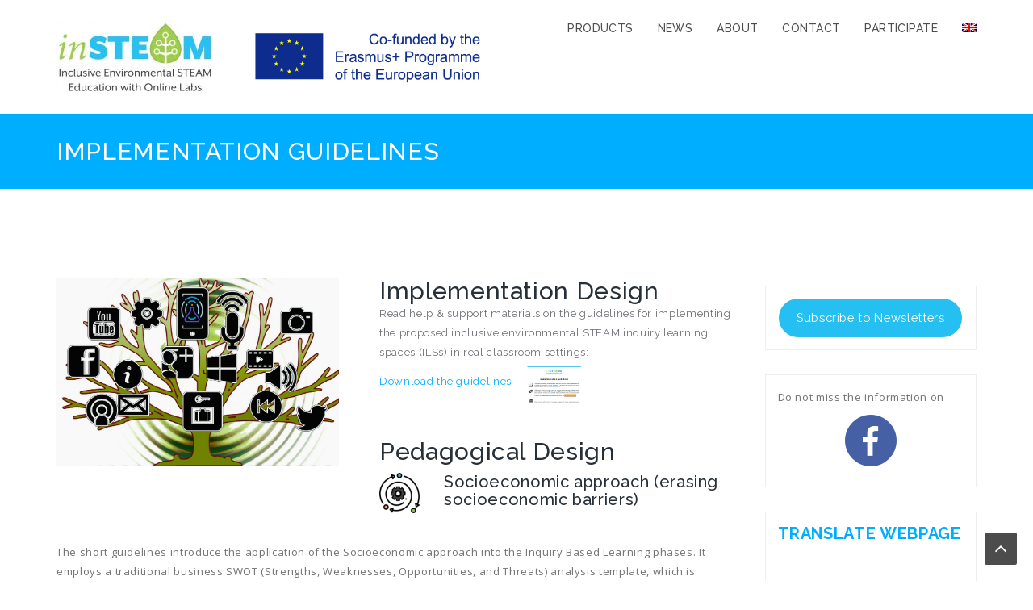

--- FILE ---
content_type: text/html; charset=UTF-8
request_url: https://insteam.deusto.es/intellectual-outputs/implementation-guidelines/
body_size: 48654
content:
<!DOCTYPE html>
<html lang="en-US">
<head>
<meta charset="UTF-8">
<meta charset="UTF-8">
<meta name="viewport" content="width=device-width, initial-scale=1, maximum-scale=1">
<meta name='robots' content='index, follow, max-image-preview:large, max-snippet:-1, max-video-preview:-1' />
<link rel="alternate" hreflang="en" href="https://insteam.deusto.es/intellectual-outputs/implementation-guidelines/" />
<link rel="alternate" hreflang="es" href="https://insteam.deusto.es/es/productos/directrices-de-implementacion/" />
<link rel="alternate" hreflang="el" href="https://insteam.deusto.es/el/%cf%80%cf%81%ce%bf%cf%8a%ce%bf%ce%bd%cf%84%ce%b1/%ce%bf%ce%b4%ce%b7%ce%b3%ce%b9%ce%b5%cf%83-%ce%b5%cf%86%ce%b1%cf%81%ce%bc%ce%bf%ce%b3%ce%b7%cf%83/" />
<link rel="alternate" hreflang="eu" href="https://insteam.deusto.es/eu/produktuak/inplementaziorako-jarraibideak/" />
<link rel="alternate" hreflang="pt-pt" href="https://insteam.deusto.es/pt-pt/intellectual-outputs/implementation-guidelines/" />
<link rel="alternate" hreflang="x-default" href="https://insteam.deusto.es/intellectual-outputs/implementation-guidelines/" />

	<!-- This site is optimized with the Yoast SEO plugin v26.8 - https://yoast.com/product/yoast-seo-wordpress/ -->
	<title>Implementation Guidelines - insteam</title>
	<link rel="canonical" href="https://insteam.deusto.es/el/προϊοντα/οδηγιεσ-εφαρμογησ/" />
	<meta property="og:locale" content="en_US" />
	<meta property="og:type" content="article" />
	<meta property="og:title" content="Implementation Guidelines - insteam" />
	<meta property="og:description" content="Implementation Design Read help &amp; support materials on the guidelines for implementing the proposed inclusive environmental STEAM inquiry learning spaces (ILSs) in real classroom settings: Download the guidelines &nbsp;&nbsp; &nbsp; Pedagogical Design Socioeconomic approach (erasing socioeconomic barriers) The short guidelines introduce the application of the Socioeconomic approach into the Inquiry Based Learning phases. It employs [&hellip;]" />
	<meta property="og:url" content="https://insteam.deusto.es/el/προϊοντα/οδηγιεσ-εφαρμογησ/" />
	<meta property="og:site_name" content="insteam" />
	<meta property="article:modified_time" content="2021-11-24T22:09:32+00:00" />
	<meta property="og:image" content="https://insteam.deusto.es/wp-content/uploads/2020/09/social-network-426454_1920-1024x683.jpg" />
	<meta name="twitter:card" content="summary_large_image" />
	<meta name="twitter:label1" content="Est. reading time" />
	<meta name="twitter:data1" content="4 minutes" />
	<script type="application/ld+json" class="yoast-schema-graph">{"@context":"https://schema.org","@graph":[{"@type":"WebPage","@id":"https://insteam.deusto.es/el/%cf%80%cf%81%ce%bf%cf%8a%ce%bf%ce%bd%cf%84%ce%b1/%ce%bf%ce%b4%ce%b7%ce%b3%ce%b9%ce%b5%cf%83-%ce%b5%cf%86%ce%b1%cf%81%ce%bc%ce%bf%ce%b3%ce%b7%cf%83/","url":"https://insteam.deusto.es/el/%cf%80%cf%81%ce%bf%cf%8a%ce%bf%ce%bd%cf%84%ce%b1/%ce%bf%ce%b4%ce%b7%ce%b3%ce%b9%ce%b5%cf%83-%ce%b5%cf%86%ce%b1%cf%81%ce%bc%ce%bf%ce%b3%ce%b7%cf%83/","name":"Implementation Guidelines - insteam","isPartOf":{"@id":"https://insteam.deusto.es/eu/#website"},"primaryImageOfPage":{"@id":"https://insteam.deusto.es/el/%cf%80%cf%81%ce%bf%cf%8a%ce%bf%ce%bd%cf%84%ce%b1/%ce%bf%ce%b4%ce%b7%ce%b3%ce%b9%ce%b5%cf%83-%ce%b5%cf%86%ce%b1%cf%81%ce%bc%ce%bf%ce%b3%ce%b7%cf%83/#primaryimage"},"image":{"@id":"https://insteam.deusto.es/el/%cf%80%cf%81%ce%bf%cf%8a%ce%bf%ce%bd%cf%84%ce%b1/%ce%bf%ce%b4%ce%b7%ce%b3%ce%b9%ce%b5%cf%83-%ce%b5%cf%86%ce%b1%cf%81%ce%bc%ce%bf%ce%b3%ce%b7%cf%83/#primaryimage"},"thumbnailUrl":"https://insteam.deusto.es/wp-content/uploads/2020/09/social-network-426454_1920-1024x683.jpg","datePublished":"2019-11-29T09:37:49+00:00","dateModified":"2021-11-24T22:09:32+00:00","breadcrumb":{"@id":"https://insteam.deusto.es/el/%cf%80%cf%81%ce%bf%cf%8a%ce%bf%ce%bd%cf%84%ce%b1/%ce%bf%ce%b4%ce%b7%ce%b3%ce%b9%ce%b5%cf%83-%ce%b5%cf%86%ce%b1%cf%81%ce%bc%ce%bf%ce%b3%ce%b7%cf%83/#breadcrumb"},"inLanguage":"en-US","potentialAction":[{"@type":"ReadAction","target":["https://insteam.deusto.es/el/%cf%80%cf%81%ce%bf%cf%8a%ce%bf%ce%bd%cf%84%ce%b1/%ce%bf%ce%b4%ce%b7%ce%b3%ce%b9%ce%b5%cf%83-%ce%b5%cf%86%ce%b1%cf%81%ce%bc%ce%bf%ce%b3%ce%b7%cf%83/"]}]},{"@type":"ImageObject","inLanguage":"en-US","@id":"https://insteam.deusto.es/el/%cf%80%cf%81%ce%bf%cf%8a%ce%bf%ce%bd%cf%84%ce%b1/%ce%bf%ce%b4%ce%b7%ce%b3%ce%b9%ce%b5%cf%83-%ce%b5%cf%86%ce%b1%cf%81%ce%bc%ce%bf%ce%b3%ce%b7%cf%83/#primaryimage","url":"https://insteam.deusto.es/wp-content/uploads/2020/09/social-network-426454_1920.jpg","contentUrl":"https://insteam.deusto.es/wp-content/uploads/2020/09/social-network-426454_1920.jpg","width":1920,"height":1280},{"@type":"BreadcrumbList","@id":"https://insteam.deusto.es/el/%cf%80%cf%81%ce%bf%cf%8a%ce%bf%ce%bd%cf%84%ce%b1/%ce%bf%ce%b4%ce%b7%ce%b3%ce%b9%ce%b5%cf%83-%ce%b5%cf%86%ce%b1%cf%81%ce%bc%ce%bf%ce%b3%ce%b7%cf%83/#breadcrumb","itemListElement":[{"@type":"ListItem","position":1,"name":"Home","item":"https://insteam.deusto.es/"},{"@type":"ListItem","position":2,"name":"Products","item":"https://insteam.deusto.es/el/%cf%80%cf%81%ce%bf%cf%8a%ce%bf%ce%bd%cf%84%ce%b1/"},{"@type":"ListItem","position":3,"name":"Implementation Guidelines"}]},{"@type":"WebSite","@id":"https://insteam.deusto.es/eu/#website","url":"https://insteam.deusto.es/eu/","name":"insteam","description":"inSTEAM - EPLUS EU project","publisher":{"@id":"https://insteam.deusto.es/eu/#organization"},"potentialAction":[{"@type":"SearchAction","target":{"@type":"EntryPoint","urlTemplate":"https://insteam.deusto.es/eu/?s={search_term_string}"},"query-input":{"@type":"PropertyValueSpecification","valueRequired":true,"valueName":"search_term_string"}}],"inLanguage":"en-US"},{"@type":"Organization","@id":"https://insteam.deusto.es/eu/#organization","name":"insteam","url":"https://insteam.deusto.es/eu/","logo":{"@type":"ImageObject","inLanguage":"en-US","@id":"https://insteam.deusto.es/eu/#/schema/logo/image/","url":"https://insteam.deusto.es/wp-content/uploads/2020/09/cropped-InSTEAM_Logo_FullText.jpg","contentUrl":"https://insteam.deusto.es/wp-content/uploads/2020/09/cropped-InSTEAM_Logo_FullText.jpg","width":195,"height":90,"caption":"insteam"},"image":{"@id":"https://insteam.deusto.es/eu/#/schema/logo/image/"}}]}</script>
	<!-- / Yoast SEO plugin. -->


<link rel='dns-prefetch' href='//fonts.googleapis.com' />
<link rel="alternate" type="application/rss+xml" title="insteam &raquo; Feed" href="https://insteam.deusto.es/feed/" />
<link rel="alternate" type="application/rss+xml" title="insteam &raquo; Comments Feed" href="https://insteam.deusto.es/comments/feed/" />
<link rel="alternate" title="oEmbed (JSON)" type="application/json+oembed" href="https://insteam.deusto.es/wp-json/oembed/1.0/embed?url=https%3A%2F%2Finsteam.deusto.es%2Fintellectual-outputs%2Fimplementation-guidelines%2F" />
<link rel="alternate" title="oEmbed (XML)" type="text/xml+oembed" href="https://insteam.deusto.es/wp-json/oembed/1.0/embed?url=https%3A%2F%2Finsteam.deusto.es%2Fintellectual-outputs%2Fimplementation-guidelines%2F&#038;format=xml" />
<style id='wp-img-auto-sizes-contain-inline-css' type='text/css'>
img:is([sizes=auto i],[sizes^="auto," i]){contain-intrinsic-size:3000px 1500px}
/*# sourceURL=wp-img-auto-sizes-contain-inline-css */
</style>
<style id='wp-emoji-styles-inline-css' type='text/css'>

	img.wp-smiley, img.emoji {
		display: inline !important;
		border: none !important;
		box-shadow: none !important;
		height: 1em !important;
		width: 1em !important;
		margin: 0 0.07em !important;
		vertical-align: -0.1em !important;
		background: none !important;
		padding: 0 !important;
	}
/*# sourceURL=wp-emoji-styles-inline-css */
</style>
<link rel='stylesheet' id='wp-block-library-css' href='https://insteam.deusto.es/wp-includes/css/dist/block-library/style.min.css?ver=6.9' type='text/css' media='all' />
<style id='global-styles-inline-css' type='text/css'>
:root{--wp--preset--aspect-ratio--square: 1;--wp--preset--aspect-ratio--4-3: 4/3;--wp--preset--aspect-ratio--3-4: 3/4;--wp--preset--aspect-ratio--3-2: 3/2;--wp--preset--aspect-ratio--2-3: 2/3;--wp--preset--aspect-ratio--16-9: 16/9;--wp--preset--aspect-ratio--9-16: 9/16;--wp--preset--color--black: #000000;--wp--preset--color--cyan-bluish-gray: #abb8c3;--wp--preset--color--white: #ffffff;--wp--preset--color--pale-pink: #f78da7;--wp--preset--color--vivid-red: #cf2e2e;--wp--preset--color--luminous-vivid-orange: #ff6900;--wp--preset--color--luminous-vivid-amber: #fcb900;--wp--preset--color--light-green-cyan: #7bdcb5;--wp--preset--color--vivid-green-cyan: #00d084;--wp--preset--color--pale-cyan-blue: #8ed1fc;--wp--preset--color--vivid-cyan-blue: #0693e3;--wp--preset--color--vivid-purple: #9b51e0;--wp--preset--gradient--vivid-cyan-blue-to-vivid-purple: linear-gradient(135deg,rgb(6,147,227) 0%,rgb(155,81,224) 100%);--wp--preset--gradient--light-green-cyan-to-vivid-green-cyan: linear-gradient(135deg,rgb(122,220,180) 0%,rgb(0,208,130) 100%);--wp--preset--gradient--luminous-vivid-amber-to-luminous-vivid-orange: linear-gradient(135deg,rgb(252,185,0) 0%,rgb(255,105,0) 100%);--wp--preset--gradient--luminous-vivid-orange-to-vivid-red: linear-gradient(135deg,rgb(255,105,0) 0%,rgb(207,46,46) 100%);--wp--preset--gradient--very-light-gray-to-cyan-bluish-gray: linear-gradient(135deg,rgb(238,238,238) 0%,rgb(169,184,195) 100%);--wp--preset--gradient--cool-to-warm-spectrum: linear-gradient(135deg,rgb(74,234,220) 0%,rgb(151,120,209) 20%,rgb(207,42,186) 40%,rgb(238,44,130) 60%,rgb(251,105,98) 80%,rgb(254,248,76) 100%);--wp--preset--gradient--blush-light-purple: linear-gradient(135deg,rgb(255,206,236) 0%,rgb(152,150,240) 100%);--wp--preset--gradient--blush-bordeaux: linear-gradient(135deg,rgb(254,205,165) 0%,rgb(254,45,45) 50%,rgb(107,0,62) 100%);--wp--preset--gradient--luminous-dusk: linear-gradient(135deg,rgb(255,203,112) 0%,rgb(199,81,192) 50%,rgb(65,88,208) 100%);--wp--preset--gradient--pale-ocean: linear-gradient(135deg,rgb(255,245,203) 0%,rgb(182,227,212) 50%,rgb(51,167,181) 100%);--wp--preset--gradient--electric-grass: linear-gradient(135deg,rgb(202,248,128) 0%,rgb(113,206,126) 100%);--wp--preset--gradient--midnight: linear-gradient(135deg,rgb(2,3,129) 0%,rgb(40,116,252) 100%);--wp--preset--font-size--small: 13px;--wp--preset--font-size--medium: 20px;--wp--preset--font-size--large: 36px;--wp--preset--font-size--x-large: 42px;--wp--preset--spacing--20: 0.44rem;--wp--preset--spacing--30: 0.67rem;--wp--preset--spacing--40: 1rem;--wp--preset--spacing--50: 1.5rem;--wp--preset--spacing--60: 2.25rem;--wp--preset--spacing--70: 3.38rem;--wp--preset--spacing--80: 5.06rem;--wp--preset--shadow--natural: 6px 6px 9px rgba(0, 0, 0, 0.2);--wp--preset--shadow--deep: 12px 12px 50px rgba(0, 0, 0, 0.4);--wp--preset--shadow--sharp: 6px 6px 0px rgba(0, 0, 0, 0.2);--wp--preset--shadow--outlined: 6px 6px 0px -3px rgb(255, 255, 255), 6px 6px rgb(0, 0, 0);--wp--preset--shadow--crisp: 6px 6px 0px rgb(0, 0, 0);}:where(.is-layout-flex){gap: 0.5em;}:where(.is-layout-grid){gap: 0.5em;}body .is-layout-flex{display: flex;}.is-layout-flex{flex-wrap: wrap;align-items: center;}.is-layout-flex > :is(*, div){margin: 0;}body .is-layout-grid{display: grid;}.is-layout-grid > :is(*, div){margin: 0;}:where(.wp-block-columns.is-layout-flex){gap: 2em;}:where(.wp-block-columns.is-layout-grid){gap: 2em;}:where(.wp-block-post-template.is-layout-flex){gap: 1.25em;}:where(.wp-block-post-template.is-layout-grid){gap: 1.25em;}.has-black-color{color: var(--wp--preset--color--black) !important;}.has-cyan-bluish-gray-color{color: var(--wp--preset--color--cyan-bluish-gray) !important;}.has-white-color{color: var(--wp--preset--color--white) !important;}.has-pale-pink-color{color: var(--wp--preset--color--pale-pink) !important;}.has-vivid-red-color{color: var(--wp--preset--color--vivid-red) !important;}.has-luminous-vivid-orange-color{color: var(--wp--preset--color--luminous-vivid-orange) !important;}.has-luminous-vivid-amber-color{color: var(--wp--preset--color--luminous-vivid-amber) !important;}.has-light-green-cyan-color{color: var(--wp--preset--color--light-green-cyan) !important;}.has-vivid-green-cyan-color{color: var(--wp--preset--color--vivid-green-cyan) !important;}.has-pale-cyan-blue-color{color: var(--wp--preset--color--pale-cyan-blue) !important;}.has-vivid-cyan-blue-color{color: var(--wp--preset--color--vivid-cyan-blue) !important;}.has-vivid-purple-color{color: var(--wp--preset--color--vivid-purple) !important;}.has-black-background-color{background-color: var(--wp--preset--color--black) !important;}.has-cyan-bluish-gray-background-color{background-color: var(--wp--preset--color--cyan-bluish-gray) !important;}.has-white-background-color{background-color: var(--wp--preset--color--white) !important;}.has-pale-pink-background-color{background-color: var(--wp--preset--color--pale-pink) !important;}.has-vivid-red-background-color{background-color: var(--wp--preset--color--vivid-red) !important;}.has-luminous-vivid-orange-background-color{background-color: var(--wp--preset--color--luminous-vivid-orange) !important;}.has-luminous-vivid-amber-background-color{background-color: var(--wp--preset--color--luminous-vivid-amber) !important;}.has-light-green-cyan-background-color{background-color: var(--wp--preset--color--light-green-cyan) !important;}.has-vivid-green-cyan-background-color{background-color: var(--wp--preset--color--vivid-green-cyan) !important;}.has-pale-cyan-blue-background-color{background-color: var(--wp--preset--color--pale-cyan-blue) !important;}.has-vivid-cyan-blue-background-color{background-color: var(--wp--preset--color--vivid-cyan-blue) !important;}.has-vivid-purple-background-color{background-color: var(--wp--preset--color--vivid-purple) !important;}.has-black-border-color{border-color: var(--wp--preset--color--black) !important;}.has-cyan-bluish-gray-border-color{border-color: var(--wp--preset--color--cyan-bluish-gray) !important;}.has-white-border-color{border-color: var(--wp--preset--color--white) !important;}.has-pale-pink-border-color{border-color: var(--wp--preset--color--pale-pink) !important;}.has-vivid-red-border-color{border-color: var(--wp--preset--color--vivid-red) !important;}.has-luminous-vivid-orange-border-color{border-color: var(--wp--preset--color--luminous-vivid-orange) !important;}.has-luminous-vivid-amber-border-color{border-color: var(--wp--preset--color--luminous-vivid-amber) !important;}.has-light-green-cyan-border-color{border-color: var(--wp--preset--color--light-green-cyan) !important;}.has-vivid-green-cyan-border-color{border-color: var(--wp--preset--color--vivid-green-cyan) !important;}.has-pale-cyan-blue-border-color{border-color: var(--wp--preset--color--pale-cyan-blue) !important;}.has-vivid-cyan-blue-border-color{border-color: var(--wp--preset--color--vivid-cyan-blue) !important;}.has-vivid-purple-border-color{border-color: var(--wp--preset--color--vivid-purple) !important;}.has-vivid-cyan-blue-to-vivid-purple-gradient-background{background: var(--wp--preset--gradient--vivid-cyan-blue-to-vivid-purple) !important;}.has-light-green-cyan-to-vivid-green-cyan-gradient-background{background: var(--wp--preset--gradient--light-green-cyan-to-vivid-green-cyan) !important;}.has-luminous-vivid-amber-to-luminous-vivid-orange-gradient-background{background: var(--wp--preset--gradient--luminous-vivid-amber-to-luminous-vivid-orange) !important;}.has-luminous-vivid-orange-to-vivid-red-gradient-background{background: var(--wp--preset--gradient--luminous-vivid-orange-to-vivid-red) !important;}.has-very-light-gray-to-cyan-bluish-gray-gradient-background{background: var(--wp--preset--gradient--very-light-gray-to-cyan-bluish-gray) !important;}.has-cool-to-warm-spectrum-gradient-background{background: var(--wp--preset--gradient--cool-to-warm-spectrum) !important;}.has-blush-light-purple-gradient-background{background: var(--wp--preset--gradient--blush-light-purple) !important;}.has-blush-bordeaux-gradient-background{background: var(--wp--preset--gradient--blush-bordeaux) !important;}.has-luminous-dusk-gradient-background{background: var(--wp--preset--gradient--luminous-dusk) !important;}.has-pale-ocean-gradient-background{background: var(--wp--preset--gradient--pale-ocean) !important;}.has-electric-grass-gradient-background{background: var(--wp--preset--gradient--electric-grass) !important;}.has-midnight-gradient-background{background: var(--wp--preset--gradient--midnight) !important;}.has-small-font-size{font-size: var(--wp--preset--font-size--small) !important;}.has-medium-font-size{font-size: var(--wp--preset--font-size--medium) !important;}.has-large-font-size{font-size: var(--wp--preset--font-size--large) !important;}.has-x-large-font-size{font-size: var(--wp--preset--font-size--x-large) !important;}
/*# sourceURL=global-styles-inline-css */
</style>

<style id='classic-theme-styles-inline-css' type='text/css'>
/*! This file is auto-generated */
.wp-block-button__link{color:#fff;background-color:#32373c;border-radius:9999px;box-shadow:none;text-decoration:none;padding:calc(.667em + 2px) calc(1.333em + 2px);font-size:1.125em}.wp-block-file__button{background:#32373c;color:#fff;text-decoration:none}
/*# sourceURL=/wp-includes/css/classic-themes.min.css */
</style>
<link rel='stylesheet' id='wpsm_ac-font-awesome-front-css' href='https://insteam.deusto.es/wp-content/plugins/responsive-accordion-and-collapse/css/font-awesome/css/font-awesome.min.css?ver=6.9' type='text/css' media='all' />
<link rel='stylesheet' id='wpsm_ac_bootstrap-front-css' href='https://insteam.deusto.es/wp-content/plugins/responsive-accordion-and-collapse/css/bootstrap-front.css?ver=6.9' type='text/css' media='all' />
<link rel='stylesheet' id='wpml-menu-item-0-css' href='https://insteam.deusto.es/wp-content/plugins/sitepress-multilingual-cms/templates/language-switchers/menu-item/style.min.css?ver=1' type='text/css' media='all' />
<link rel='stylesheet' id='bootstrap-css' href='https://insteam.deusto.es/wp-content/themes/capacious/assets/css/bootstrap.min.css?ver=4.5.0' type='text/css' media='all' />
<link rel='stylesheet' id='animate-css' href='https://insteam.deusto.es/wp-content/themes/capacious/assets/css/animate.min.css?ver=4.5.0' type='text/css' media='all' />
<link rel='stylesheet' id='capacious-googleapis-css' href='https://fonts.googleapis.com/css?family=Raleway%3A400%2C200%2C300%2C100%2C500%2C600%2C700%2C800%2C900&#038;ver=4.5.0' type='text/css' media='all' />
<link rel='stylesheet' id='capacious-open-sans-css' href='https://fonts.googleapis.com/css?family=Open+Sans%3A400%2C300%2C300italic%2C400italic%2C600%2C600italic%2C700%2C800%2C700italic%2C800italic&#038;ver=4.5.0' type='text/css' media='all' />
<link rel='stylesheet' id='font-awesome-css' href='https://insteam.deusto.es/wp-content/themes/capacious/assets/css/font-awesome.min.css?ver=4.0.0' type='text/css' media='all' />
<link rel='stylesheet' id='hover-css' href='https://insteam.deusto.es/wp-content/themes/capacious/assets/css/hover.min.css?ver=4.0.0' type='text/css' media='all' />
<link rel='stylesheet' id='owl-carousel-css' href='https://insteam.deusto.es/wp-content/themes/capacious/assets/css/owl.carousel.min.css?ver=4.0.0' type='text/css' media='all' />
<link rel='stylesheet' id='owl-theme-default-css' href='https://insteam.deusto.es/wp-content/themes/capacious/assets/css/owl.theme.default.min.css?ver=4.0.0' type='text/css' media='all' />
<link rel='stylesheet' id='capacious-global-css' href='https://insteam.deusto.es/wp-content/themes/capacious/assets/css/global.css?ver=4.0.0' type='text/css' media='all' />
<link rel='stylesheet' id='capacious-responsive-css' href='https://insteam.deusto.es/wp-content/themes/capacious/assets/css/responsive.css?ver=4.5.0' type='text/css' media='all' />
<link rel='stylesheet' id='capacious-style-css' href='https://insteam.deusto.es/wp-content/themes/capacious/style.css?ver=6.9' type='text/css' media='all' />
<style id='capacious-style-inline-css' type='text/css'>
.navbar-nav li a:hover{
            color:#00AEFF;
        }
    .navbar-nav li.active{
            color:#00AEFF;
      }
     a,
    .news-block .date{
            color:#00AEFF;
        }
     a:hover,
    .news-block .date:hover{
            color:#00AEFF;
        }
    
        .section-header h1::before,
        .services-section .item .fa, 
        .what-we-section .item ul li .fa,a:hover, .news-block .date:hover,.fa-user:before,.fa-clock-o:before,.fa-comments:before,.fa-tags:before,
        #testimonial .item blockquote img,
        .contact-detail li p i,a.scroll-top,.site-title a, 
        .footer-section .section-header h1::before{
            border-color:#00AEFF;
        }
    
        .btn-theme,
        .process,
        .team-section .item .content-wrap{
            background: #00AEFF;
        }
    
        .btn-theme, 
        button, 
        input[type="button"], 
        input[type="reset"], 
        input[type="submit"], 
        .nav-links .nav-previous, 
        .nav-links .nav-next, 
        .cat-links a {
            color:#fff;
            background:#00AEFF;
        }
    
         .wpcf7-submit{
                background:#00AEFF!important;
        }
    
         .site-title a{
                color:#00AEFF;
        }
     .process,.purchase-now{
            background:#00AEFF;
        }
    .single-section .entry-meta span, .single-section .entry-meta span a, span.cat-links
                 {
                     color:#00AEFF;
                  }  .inner-title {
            background: #00AEFF;
        }
     a,
        .news-block .date,
        .services-section .item .fa,
        .what-we-section .item ul li .fa,
        #testimonial .item blockquote small,.news-block .name span,.news-block .comments i,
        .services-section .item .fa
        {
            color:#00AEFF;
        }
    
/*# sourceURL=capacious-style-inline-css */
</style>
<link rel='stylesheet' id='wp-block-paragraph-css' href='https://insteam.deusto.es/wp-includes/blocks/paragraph/style.min.css?ver=6.9' type='text/css' media='all' />
<link rel='stylesheet' id='wp-block-heading-css' href='https://insteam.deusto.es/wp-includes/blocks/heading/style.min.css?ver=6.9' type='text/css' media='all' />
<script type="text/javascript" src="https://insteam.deusto.es/wp-includes/js/jquery/jquery.min.js?ver=3.7.1" id="jquery-core-js"></script>
<script type="text/javascript" src="https://insteam.deusto.es/wp-includes/js/jquery/jquery-migrate.min.js?ver=3.4.1" id="jquery-migrate-js"></script>
<link rel="https://api.w.org/" href="https://insteam.deusto.es/wp-json/" /><link rel="alternate" title="JSON" type="application/json" href="https://insteam.deusto.es/wp-json/wp/v2/pages/67" /><link rel="EditURI" type="application/rsd+xml" title="RSD" href="https://insteam.deusto.es/xmlrpc.php?rsd" />
<meta name="generator" content="WordPress 6.9" />
<link rel='shortlink' href='https://insteam.deusto.es/?p=67' />
<meta name="generator" content="WPML ver:4.8.6 stt:16,1,13,41,2;" />
<!-- Global site tag (gtag.js) - Google Analytics -->
    <script async src="https://www.googletagmanager.com/gtag/js?id=UA-110401329-44"></script>
    <script>
      window.dataLayer = window.dataLayer || [];
      function gtag(){dataLayer.push(arguments);}
      gtag("js", new Date());
      gtag("config", "UA-110401329-44");
    </script><link rel="icon" href="https://insteam.deusto.es/wp-content/uploads/2019/11/InSTEAM_Logo_Title_Small-150x150.jpg" sizes="32x32" />
<link rel="icon" href="https://insteam.deusto.es/wp-content/uploads/2019/11/InSTEAM_Logo_Title_Small.jpg" sizes="192x192" />
<link rel="apple-touch-icon" href="https://insteam.deusto.es/wp-content/uploads/2019/11/InSTEAM_Logo_Title_Small.jpg" />
<meta name="msapplication-TileImage" content="https://insteam.deusto.es/wp-content/uploads/2019/11/InSTEAM_Logo_Title_Small.jpg" />
		<style type="text/css" id="wp-custom-css">
			.navbar-brand{
  opacity:1;
  width: 600px;
  height: auto!important;
  padding: 25px 15px;
}

@media (max-width: 768px) {
	.top-bar-navigation {
    	display: none !important;
	}
}

.postmetadata {display:none;}

.image_implementation {
  float: left;
  padding: 0 50px 50px 0; /* if you want space between the images */
}

table_unit, th, td {
  border: 1px solid #FFF;
  border-collapse: collapse;
	padding: 5px;
  text-align: left;  
}


table_incl, th, td {
  border: 1px solid black;
  border-collapse: collapse;
	padding: 5px;
  text-align: center;  
}

.container_video {
  position: relative;
  width: 100%;
  max-width: 350px;
}


.overlay-fade {
  position: absolute;
  top: 0;
  bottom: 0;
  left: 0;
  right: 0;
  height: 100%;
  width: 100%;
  opacity: 0;
  transition: .3s ease;
  background-image: url('https://insteam.deusto.es/wp-content/uploads/2021/02/Button_250.gif');
}

.container_video:hover .overlay-fade {
  opacity: 1;
}

.iconX {
	/*color: white;*/

  font-size: 200px;
  position: absolute;
  top: 50%;
  left: 50%;
  transform: translate(-50%, -50%);
  -ms-transform: translate(-50%, -50%);
  text-align: center;
	width: 350;
}

p{
	font-family: open sans, sans-serif;
	font-size: 13px;
}



		</style>
		</head>
<body data-spy="scroll" data-target=".scrollspy" class="wp-singular page-template-default page page-id-67 page-child parent-pageid-42 wp-custom-logo wp-theme-capacious inner-page right-sidebar">
   <!-- preloader -->
   <!-- preloader -->
  <div class="preloader">
    <div class="loader">&nbsp;</div>
  </div>
 
   <!--Header Section Start Here -->
     <header class="header-section" id="" >
   <a class="skip-link screen-reader-text" href="#content">Skip to content</a>
           <div id="nav" class="navbar navbar-static-top">
      <div class="container main-menu">
        <div class="navbar-header" >
          <button aria-expanded="false" aria-controls="bs-navbar" data-target="#bs-navbar" data-toggle="collapse" type="button" class="navbar-toggle collapsed"> 
            <span class="sr-only">Toggle navigation</span> 
            <span class="icon-bar"></span> <span class="icon-bar"></span> 
            <span class="icon-bar"></span> 
          </button>
          <div class="navbar-brand">
                     <a href="https://insteam.deusto.es/">
              <a href="https://insteam.deusto.es/" class="logo-link" rel="home"><img width="195" height="90" src="https://insteam.deusto.es/wp-content/uploads/2020/09/cropped-InSTEAM_Logo_FullText.jpg" class="logo" alt="insteam" decoding="async" /></a> &nbsp;&nbsp;&nbsp;&nbsp;
          </a>
<a href="https://ec.europa.eu/programmes/erasmus-plus/">
              <a href="https://ec.europa.eu/programmes/erasmus-plus/" class="logo-link" rel="home"><img width="310" height="90" src="https://insteam.deusto.es/wp-content/uploads/2020/09/eu_flag_co_funded_pos_rgb_right.jpg" class="logo" alt="erasmus+" /></a> 
          </a> 
                   </div>
        </div>
               <nav class="collapse navbar-collapse pull-right" id="bs-navbar">
          <div class="menu-insteam-container"><ul id="menu-insteam" class="nav navbar-nav"><li id="menu-item-47" class="menu-item menu-item-type-post_type menu-item-object-page current-page-ancestor current-menu-ancestor current-menu-parent current-page-parent current_page_parent current_page_ancestor menu-item-has-children menu-item-47"><a href="https://insteam.deusto.es/intellectual-outputs/">Products</a>
<ul class="sub-menu">
	<li id="menu-item-46" class="menu-item menu-item-type-post_type menu-item-object-page menu-item-has-children menu-item-46"><a href="https://insteam.deusto.es/intellectual-outputs/inclusive-lessons/">Inclusive Approach</a>
	<ul class="sub-menu">
		<li id="menu-item-1508" class="menu-item menu-item-type-post_type menu-item-object-page menu-item-1508"><a href="https://insteam.deusto.es/intellectual-outputs/inclusive-lessons/socioeconomic-inclusive-impact/">Socioeconomic Approach</a></li>
		<li id="menu-item-1509" class="menu-item menu-item-type-post_type menu-item-object-page menu-item-1509"><a href="https://insteam.deusto.es/intellectual-outputs/inclusive-lessons/open-schooling-approach/">Open Schooling Approach</a></li>
		<li id="menu-item-1510" class="menu-item menu-item-type-post_type menu-item-object-page menu-item-1510"><a href="https://insteam.deusto.es/intellectual-outputs/inclusive-lessons/cultural-inclusive-lesson/">Culturally Approach</a></li>
		<li id="menu-item-2336" class="menu-item menu-item-type-post_type menu-item-object-page menu-item-2336"><a href="https://insteam.deusto.es/intellectual-outputs/inclusive-lessons/scientific-approach/">Scientific Approach</a></li>
	</ul>
</li>
	<li id="menu-item-66" class="menu-item menu-item-type-post_type menu-item-object-page menu-item-66"><a href="https://insteam.deusto.es/intellectual-outputs/inclusive-environmental-ilss/">Inclusive Lessons</a></li>
	<li id="menu-item-69" class="menu-item menu-item-type-post_type menu-item-object-page current-menu-item page_item page-item-67 current_page_item menu-item-69"><a href="https://insteam.deusto.es/intellectual-outputs/implementation-guidelines/" aria-current="page">Implementation Guidelines</a></li>
	<li id="menu-item-65" class="menu-item menu-item-type-post_type menu-item-object-page menu-item-65"><a href="https://insteam.deusto.es/intellectual-outputs/workshops/">Workshops</a></li>
	<li id="menu-item-2593" class="menu-item menu-item-type-post_type menu-item-object-page menu-item-2593"><a href="https://insteam.deusto.es/intellectual-outputs/teachers-conference-online-25-september-2021/">Teachers’ Conference</a></li>
</ul>
</li>
<li id="menu-item-63" class="menu-item menu-item-type-post_type menu-item-object-page menu-item-63"><a href="https://insteam.deusto.es/news/">News</a></li>
<li id="menu-item-48" class="menu-item menu-item-type-post_type menu-item-object-page menu-item-48"><a href="https://insteam.deusto.es/about/">About</a></li>
<li id="menu-item-64" class="menu-item menu-item-type-post_type menu-item-object-page menu-item-64"><a href="https://insteam.deusto.es/team/">Contact</a></li>
<li id="menu-item-284" class="menu-item menu-item-type-post_type menu-item-object-page menu-item-284"><a href="https://insteam.deusto.es/participate/">Participate</a></li>
<li id="menu-item-wpml-ls-9-en" class="menu-item wpml-ls-slot-9 wpml-ls-item wpml-ls-item-en wpml-ls-current-language wpml-ls-menu-item wpml-ls-first-item menu-item-type-wpml_ls_menu_item menu-item-object-wpml_ls_menu_item menu-item-has-children menu-item-wpml-ls-9-en"><a href="https://insteam.deusto.es/intellectual-outputs/implementation-guidelines/" role="menuitem"><img
            class="wpml-ls-flag"
            src="https://insteam.deusto.es/wp-content/plugins/sitepress-multilingual-cms/res/flags/en.png"
            alt="English"
            
            
    /></a>
<ul class="sub-menu">
	<li id="menu-item-wpml-ls-9-es" class="menu-item wpml-ls-slot-9 wpml-ls-item wpml-ls-item-es wpml-ls-menu-item menu-item-type-wpml_ls_menu_item menu-item-object-wpml_ls_menu_item menu-item-wpml-ls-9-es"><a href="https://insteam.deusto.es/es/productos/directrices-de-implementacion/" title="Switch to Spanish" aria-label="Switch to Spanish" role="menuitem"><img
            class="wpml-ls-flag"
            src="https://insteam.deusto.es/wp-content/plugins/sitepress-multilingual-cms/res/flags/es.png"
            alt="Spanish"
            
            
    /></a></li>
	<li id="menu-item-wpml-ls-9-el" class="menu-item wpml-ls-slot-9 wpml-ls-item wpml-ls-item-el wpml-ls-menu-item menu-item-type-wpml_ls_menu_item menu-item-object-wpml_ls_menu_item menu-item-wpml-ls-9-el"><a href="https://insteam.deusto.es/el/%cf%80%cf%81%ce%bf%cf%8a%ce%bf%ce%bd%cf%84%ce%b1/%ce%bf%ce%b4%ce%b7%ce%b3%ce%b9%ce%b5%cf%83-%ce%b5%cf%86%ce%b1%cf%81%ce%bc%ce%bf%ce%b3%ce%b7%cf%83/" title="Switch to Greek" aria-label="Switch to Greek" role="menuitem"><img
            class="wpml-ls-flag"
            src="https://insteam.deusto.es/wp-content/plugins/sitepress-multilingual-cms/res/flags/el.png"
            alt="Greek"
            
            
    /></a></li>
	<li id="menu-item-wpml-ls-9-eu" class="menu-item wpml-ls-slot-9 wpml-ls-item wpml-ls-item-eu wpml-ls-menu-item menu-item-type-wpml_ls_menu_item menu-item-object-wpml_ls_menu_item menu-item-wpml-ls-9-eu"><a href="https://insteam.deusto.es/eu/produktuak/inplementaziorako-jarraibideak/" title="Switch to Basque" aria-label="Switch to Basque" role="menuitem"><img
            class="wpml-ls-flag"
            src="https://insteam.deusto.es/wp-content/plugins/sitepress-multilingual-cms/res/flags/eu.png"
            alt="Basque"
            
            
    /></a></li>
	<li id="menu-item-wpml-ls-9-pt-pt" class="menu-item wpml-ls-slot-9 wpml-ls-item wpml-ls-item-pt-pt wpml-ls-menu-item wpml-ls-last-item menu-item-type-wpml_ls_menu_item menu-item-object-wpml_ls_menu_item menu-item-wpml-ls-9-pt-pt"><a href="https://insteam.deusto.es/pt-pt/intellectual-outputs/implementation-guidelines/" title="Switch to Portuguese (Portugal)" aria-label="Switch to Portuguese (Portugal)" role="menuitem"><img
            class="wpml-ls-flag"
            src="https://insteam.deusto.es/wp-content/plugins/sitepress-multilingual-cms/res/flags/pt-pt.png"
            alt="Portuguese (Portugal)"
            
            
    /></a></li>
</ul>
</li>
</ul></div>          
        </nav>
        
      </div>
    </div>
  </header>
  <!-- Header Section End Here --> 




  
<div class="header-space"></div>
	<section id="inner-title" class="inner-title">
		<div class="container">
			<div class="row">
				<div class="col-md-6 col-lg-6"><h1>Implementation Guidelines</h1></div>
				<div class="col-md-6 col-lg-6">
					<div class="breadcrumbs">
						 					</div>
				</div>
			</div>
		</div>
	</section>

	<section id="primary" class="content-area section-padding page-section">
		<div class="container">
			<div class="row">
				<div class="col-xs-12 col-sm-8 col-md-9 item wow fadeInLeft">
					<main id="main" class="site-main item" role="main">
						
<article id="post-67" class="post-67 page type-page status-publish hentry">
   <!--post thumbnal options-->
       <div class="post-thumb">
						
		  </div><!-- .post-thumb-->
    
	<div class="entry-content">
		
<p><img decoding="async" src="https://insteam.deusto.es/wp-content/uploads/2020/09/social-network-426454_1920-1024x683.jpg" alt="implementation" class="image_implementation" width="400">
 <h2> Implementation Design</h2>
Read help &amp; support materials on the guidelines for implementing the proposed inclusive environmental STEAM inquiry learning spaces (ILSs) in real classroom settings: <br> 
<a href="https://insteam.deusto.es/wp-content/uploads/2021/09/IMPLEMENTATION_INSTEAM.pdf"> Download the guidelines &nbsp;&nbsp; <img decoding="async" class="wp-image-2157" src="https://insteam.deusto.es/wp-content/uploads/2021/09/implementation.png" alt="download the guideline" width="75" height="50"></a></p>



<p> &nbsp;</p>



<h2 class="wp-block-heading">Pedagogical Design</h2>



<p></p>



<h5><img decoding="async" class="alignleft wp-image-2152" src="https://insteam.deusto.es/wp-content/uploads/2021/05/SE-150x150.png" alt="" width="50" height="50">Socioeconomic approach (erasing socioeconomic barriers)</h5>
<p>The short guidelines introduce the application of the Socioeconomic approach into the Inquiry Based Learning phases. It employs a traditional business SWOT (Strengths, Weaknesses, Opportunities, and Threats) analysis template, which is adapted the socio-economic context by primary and secondary students. The guidelines explain step-by-step pedagogical design of socioeconomic inclusive STEM lesson.</p>
<p><a href="https://insteam.deusto.es/wp-content/uploads/2021/05/Socioeconomic_V4.pdf">Download&nbsp; the guidelines &nbsp;&nbsp;</a> <a href="https://insteam.deusto.es/wp-content/uploads/2021/05/Socioeconomic_V4.pdf"> <img decoding="async" class="wp-image-2157" src="https://insteam.deusto.es/wp-content/uploads/2021/05/Socioeconomic_V3-150x150.png" alt="download the guideline" width="50" height="35" srcset="https://insteam.deusto.es/wp-content/uploads/2021/05/Socioeconomic_V3-300x212.png 300w, https://insteam.deusto.es/wp-content/uploads/2021/05/Socioeconomic_V3-1024x724.png 1024w, https://insteam.deusto.es/wp-content/uploads/2021/05/Socioeconomic_V3-768x543.png 768w, https://insteam.deusto.es/wp-content/uploads/2021/05/Socioeconomic_V3-1536x1086.png 1536w, https://insteam.deusto.es/wp-content/uploads/2021/05/Socioeconomic_V3-2048x1448.png 2048w" sizes="(max-width: 50px) 100vw, 50px" /></a> (you can adapt it to your purposes with any PDF editor, e.g. <a href="https://icecreamapps.com/PDF-Editor/?AFFILIATE=120043">Icecream Apps PDF Editor</a>)</p>
<p><a href="https://insteam.deusto.es/intellectual-outputs/inclusive-lessons/socioeconomic-inclusive-impact/">More information</a> about the Socioeconomic approach in STEAM</p>



<h5 class="wp-block-heading"><img loading="lazy" decoding="async" width="100" height="71" class="wp-image-2183" style="width: 71px; height: 50px;" src="https://insteam.deusto.es/wp-content/uploads/2021/05/all-sulphur-blue-smeck-copy-e1620900373739.jpg" alt="">  &nbsp;&nbsp;    Cultural approach (understanding and accepting cultural diversity)</h5>



<p><a href="https://insteam.deusto.es/wp-content/uploads/2021/05/Cultural_1.pdf" target="_blank" rel="noreferrer noopener">Download the guidelines   <img loading="lazy" decoding="async" width="70" height="50" class="wp-image-2234" style="width: 50px; height: 35px;" src="https://insteam.deusto.es/wp-content/uploads/2021/05/Cultural-e1621261939574.png" alt=""></a> (you can adapt it to your purposes with any PDF editor, e.g. <a href="https://icecreamapps.com/PDF-Editor/?AFFILIATE=120043">Icecream Apps PDF Editor</a>)</p>



<p><a href="https://insteam.deusto.es/intellectual-outputs/inclusive-lessons/cultural-inclusive-lesson/">More information</a> about the culturally inclusive approach in STEAM</p>



<h5 class="wp-block-heading">Cultural approach: ART AND SCIENCE ACTIVITIES </h5>



<p> <a href="https://insteam.deusto.es/wp-content/uploads/2021/11/Art_and_Science.pdf" target="_blank" rel="noreferrer noopener">Download the guidelines   <img decoding="async" class="wp-image-2234" style="width: 50px; height: 35px;" src="https://insteam.deusto.es/wp-content/uploads/2021/11/Art_and_Science-scaled-e1637791405966.jpg" alt=""></a> (you can adapt it to your purposes with any PDF editor, e.g. <a href="https://icecreamapps.com/PDF-Editor/?AFFILIATE=120043">Icecream Apps PDF Editor</a>) </p>



<h5 class="wp-block-heading">  &nbsp;&nbsp;   <img loading="lazy" decoding="async" width="234" height="240" class="wp-image-2200" style="width: 50px; height: 51px;" src="https://insteam.deusto.es/wp-content/uploads/2021/05/OS-2.png" alt="">  &nbsp;&nbsp;         Open schooling approach (include community in an education system, reduce structural limitations)</h5>



<p><a href="https://insteam.deusto.es/wp-content/uploads/2021/05/Open-Schooling_v2.pdf" target="_blank" rel="noreferrer noopener">Download the guideline   <img decoding="async" width="50" src="https://insteam.deusto.es/wp-content/uploads/2021/05/Open-Schooling-1024x724.png" alt="" class="wp-image-2252"></a> (you can adapt it to your purposes with any PDF editor, e.g. <a href="https://icecreamapps.com/PDF-Editor/?AFFILIATE=120043">Icecream Apps PDF Editor</a>)</p>



<p><a href="https://insteam.deusto.es/intellectual-outputs/inclusive-lessons/open-schooling-approach/">More information</a> about the open schooling approach in STEAM </p>



<h5 class="wp-block-heading">&nbsp; <img decoding="async" class="wp-image-2200" style="width: 50px; height: 50px;" src="https://insteam.deusto.es/wp-content/uploads/2021/05/science-e1621600756950.png" alt=""> &nbsp;&nbsp;&nbsp;&nbsp; Scientific inclusive approach (include Universal Design for Learning principles in an education system, reduce instructional barriers)</h5>



<p>Download the guidelines of <a href="https://www.golabz.eu/ils/scenario-basic-scenario-3" target="_blank" rel="noreferrer noopener">basic scientific scenario</a> (you can adapt it to your purposes with any PDF editor, e.g. <a href="https://icecreamapps.com/PDF-Editor/?AFFILIATE=120043">Icecream Apps PDF Editor</a>)</p>



<p><a href="https://insteam.deusto.es/intellectual-outputs/inclusive-lessons/">More information</a> about the Universal Design for Learning</p>
	</div><!-- .entry-content -->

	</article><!-- #post-## -->
					</main><!-- #main -->
				</div>
				<div class="col-xs-12 col-sm-4 col-md-3 sidebar sidebar-background">
	<aside id="secondary" class="widget-area" role="complementary">
		<section id="custom_html-4" class="widget_text widget widget_custom_html"><div class="textwidget custom-html-widget"><div class="wp-block-button aligncenter"><a class="wp-block-button__link has-background" href="http://plist.portaldoastronomo.org/?p=subscribe&id=10" style="background-color:#25c0f1">Subscribe to Newsletters</a></div></div></section><section id="text-2" class="widget widget_text">			<div class="textwidget"><p>Do not miss the information on</p>
<p><a href="https://www.facebook.com/erasmusK201" target="_blank" rel="noopener"><img loading="lazy" decoding="async" class="size-full wp-image-620 aligncenter" src="https://insteam.deusto.es/wp-content/uploads/2020/10/facebook2x.png" alt="" width="64" height="64" /></a></p>
</div>
		</section><section id="text-3" class="widget widget_text">			<div class="textwidget"><h5><a href="https://support.google.com/translate/answer/2534559?hl=en&amp;co=GENIE.Platform%3DDesktop"><strong>TRANSLATE WEBPAGE</strong></a></h5>
</div>
		</section><section id="block-5" class="widget widget_block"><p><a rel="license" href="http://creativecommons.org/licenses/by-nc-sa/4.0/"><img decoding="async" alt="Creative Commons License" style="border-width:0" src="https://i.creativecommons.org/l/by-nc-sa/4.0/88x31.png"></a><br />This work is licensed under a <a rel="license" href="http://creativecommons.org/licenses/by-nc-sa/4.0/">Creative Commons Attribution-NonCommercial-ShareAlike 4.0 International License</a>.</p>
</section>	</aside><!-- #secondary -->
</div>
			</div>
		</div>
	</section><!-- #primary -->
 <!-- Footer Section Start Here -->
  <footer id="footer">
    <section class="footer-section">
           <div class="footer-bottom">
        <div class="container">
          <div class="row">
            <div class="col-md-14">
              <p class="copyright ">Inclusive environmental STEAM education with Online Labs is co-funded by the Erasmus+ Programme of the European Union (Grant Agreement N. 2019-1-ES01-KA201-064261). <br>The European Commission's support for the production of this publication does not constitute an endorsement of the contents, which reflect the views only of the authors, and the Commission cannot be held responsible for any use which may be made of the information contained therein. <br><br>© Copyright 2020 Deusto LearningLab </p>
            </div>
          </div>
        </div>
      </div>
  
    </section>
  </footer>
  <!-- End footer -->
  <a class="scroll-top fa fa-angle-up" href="javascript:void(0)"></a>

<script type="speculationrules">
{"prefetch":[{"source":"document","where":{"and":[{"href_matches":"/*"},{"not":{"href_matches":["/wp-*.php","/wp-admin/*","/wp-content/uploads/*","/wp-content/*","/wp-content/plugins/*","/wp-content/themes/capacious/*","/*\\?(.+)"]}},{"not":{"selector_matches":"a[rel~=\"nofollow\"]"}},{"not":{"selector_matches":".no-prefetch, .no-prefetch a"}}]},"eagerness":"conservative"}]}
</script>
<script type="text/javascript" src="https://insteam.deusto.es/wp-content/plugins/responsive-accordion-and-collapse/js/accordion-custom.js?ver=6.9" id="call_ac-custom-js-front-js"></script>
<script type="text/javascript" src="https://insteam.deusto.es/wp-content/plugins/responsive-accordion-and-collapse/js/accordion.js?ver=6.9" id="call_ac-js-front-js"></script>
<script type="text/javascript" src="https://insteam.deusto.es/wp-content/themes/capacious/assets/js/bootstrap.min.js?ver=20151215" id="bootstrap-js"></script>
<script type="text/javascript" src="https://insteam.deusto.es/wp-content/themes/capacious/assets/js/smooth-scroll.js?ver=20151215" id="smooth-scroll-js"></script>
<script type="text/javascript" src="https://insteam.deusto.es/wp-content/themes/capacious/assets/js/owl.carousel.min.js?ver=20151215" id="owl-carousel-js"></script>
<script type="text/javascript" src="https://insteam.deusto.es/wp-content/themes/capacious/assets/js/wow.min.js?ver=20151215" id="wow-min-js"></script>
<script type="text/javascript" src="https://insteam.deusto.es/wp-content/themes/capacious/assets/js/navigation.js?ver=20151215" id="capacious-navigation-js"></script>
<script type="text/javascript" src="https://insteam.deusto.es/wp-content/themes/capacious/assets/js/skip-link-focus-fix.js?ver=20151215" id="capacious-skip-link-focus-fix-js"></script>
<script type="text/javascript" src="https://insteam.deusto.es/wp-content/themes/capacious/assets/js/script.js?ver=20151215" id="capacious-script-js"></script>
<script id="wp-emoji-settings" type="application/json">
{"baseUrl":"https://s.w.org/images/core/emoji/17.0.2/72x72/","ext":".png","svgUrl":"https://s.w.org/images/core/emoji/17.0.2/svg/","svgExt":".svg","source":{"concatemoji":"https://insteam.deusto.es/wp-includes/js/wp-emoji-release.min.js?ver=6.9"}}
</script>
<script type="module">
/* <![CDATA[ */
/*! This file is auto-generated */
const a=JSON.parse(document.getElementById("wp-emoji-settings").textContent),o=(window._wpemojiSettings=a,"wpEmojiSettingsSupports"),s=["flag","emoji"];function i(e){try{var t={supportTests:e,timestamp:(new Date).valueOf()};sessionStorage.setItem(o,JSON.stringify(t))}catch(e){}}function c(e,t,n){e.clearRect(0,0,e.canvas.width,e.canvas.height),e.fillText(t,0,0);t=new Uint32Array(e.getImageData(0,0,e.canvas.width,e.canvas.height).data);e.clearRect(0,0,e.canvas.width,e.canvas.height),e.fillText(n,0,0);const a=new Uint32Array(e.getImageData(0,0,e.canvas.width,e.canvas.height).data);return t.every((e,t)=>e===a[t])}function p(e,t){e.clearRect(0,0,e.canvas.width,e.canvas.height),e.fillText(t,0,0);var n=e.getImageData(16,16,1,1);for(let e=0;e<n.data.length;e++)if(0!==n.data[e])return!1;return!0}function u(e,t,n,a){switch(t){case"flag":return n(e,"\ud83c\udff3\ufe0f\u200d\u26a7\ufe0f","\ud83c\udff3\ufe0f\u200b\u26a7\ufe0f")?!1:!n(e,"\ud83c\udde8\ud83c\uddf6","\ud83c\udde8\u200b\ud83c\uddf6")&&!n(e,"\ud83c\udff4\udb40\udc67\udb40\udc62\udb40\udc65\udb40\udc6e\udb40\udc67\udb40\udc7f","\ud83c\udff4\u200b\udb40\udc67\u200b\udb40\udc62\u200b\udb40\udc65\u200b\udb40\udc6e\u200b\udb40\udc67\u200b\udb40\udc7f");case"emoji":return!a(e,"\ud83e\u1fac8")}return!1}function f(e,t,n,a){let r;const o=(r="undefined"!=typeof WorkerGlobalScope&&self instanceof WorkerGlobalScope?new OffscreenCanvas(300,150):document.createElement("canvas")).getContext("2d",{willReadFrequently:!0}),s=(o.textBaseline="top",o.font="600 32px Arial",{});return e.forEach(e=>{s[e]=t(o,e,n,a)}),s}function r(e){var t=document.createElement("script");t.src=e,t.defer=!0,document.head.appendChild(t)}a.supports={everything:!0,everythingExceptFlag:!0},new Promise(t=>{let n=function(){try{var e=JSON.parse(sessionStorage.getItem(o));if("object"==typeof e&&"number"==typeof e.timestamp&&(new Date).valueOf()<e.timestamp+604800&&"object"==typeof e.supportTests)return e.supportTests}catch(e){}return null}();if(!n){if("undefined"!=typeof Worker&&"undefined"!=typeof OffscreenCanvas&&"undefined"!=typeof URL&&URL.createObjectURL&&"undefined"!=typeof Blob)try{var e="postMessage("+f.toString()+"("+[JSON.stringify(s),u.toString(),c.toString(),p.toString()].join(",")+"));",a=new Blob([e],{type:"text/javascript"});const r=new Worker(URL.createObjectURL(a),{name:"wpTestEmojiSupports"});return void(r.onmessage=e=>{i(n=e.data),r.terminate(),t(n)})}catch(e){}i(n=f(s,u,c,p))}t(n)}).then(e=>{for(const n in e)a.supports[n]=e[n],a.supports.everything=a.supports.everything&&a.supports[n],"flag"!==n&&(a.supports.everythingExceptFlag=a.supports.everythingExceptFlag&&a.supports[n]);var t;a.supports.everythingExceptFlag=a.supports.everythingExceptFlag&&!a.supports.flag,a.supports.everything||((t=a.source||{}).concatemoji?r(t.concatemoji):t.wpemoji&&t.twemoji&&(r(t.twemoji),r(t.wpemoji)))});
//# sourceURL=https://insteam.deusto.es/wp-includes/js/wp-emoji-loader.min.js
/* ]]> */
</script>

</body>
</html>


--- FILE ---
content_type: text/css
request_url: https://insteam.deusto.es/wp-content/themes/capacious/assets/css/responsive.css?ver=4.5.0
body_size: 865
content:
@media screen and (max-width: 1500px) {
	.about-section {
		background-image: none;
	}
	.banner-section .col-md-7 {
	    padding: 120px 0 0;
	    margin-right: 0 !important;
	}
}

@media only screen and (min-width: 992px) and (max-width: 1199px) {
	.navbar-brand {
	    width: auto !important;

	}
	.main-menu .navbar-nav li {
	    margin-left: 26px;
	}
	.site-title {
	    font-size: 32px;
	}
	.site-description {
		font-size: 12px;
	}

}
@media only screen and (min-width: 768px) and (max-width: 991px) {
	button.navigation-toggler {
		display: block;
	}
	.banner .banner-form {
		display: none;
	}
	img{
		width: 100%;
	}
	.navbar-brand .logo-link img {
	    width: auto;
	}
	.navbar-toggle .icon-bar{
		color: #000 !important;
		background: #000;
	}
	#testimonial #testimonial-carousel {
    margin-bottom: 0;
    padding: 0 40px 30px 40px;
  }
}

@media only screen and (max-width: 767px) {
	h1,.h1, .page-header h1 span{
		font-size: 30px;
	}
	.navbar-collapse{
		margin: 0 !important;
	}
	.navbar-nav li{
		margin-left: 0;
		text-align: left;
	}
	.navbar-nav{
		margin:10px 0;
	}
	.m-l-20{
		margin-left: 0;
	}
	.footer-section .section-header h1{
		font-size: 25px;
	}
	.btn-theme{
		margin-bottom: 20px;
	}
	.banner-section .titles h1{
		font-size: 40px
	}
	.banner-section .grow{
		font-size: 25px;
	}
	button.navigation-toggler {
		display: block;
	}
	.process .content .des{
		margin-bottom: 20px;
	}
	.purchase-now .items {
	    line-height: 45px !important;
		}

	#bottom-bar .container p {
		line-height: 37px;
	}
	footer .container .col-lg-12 button {
		font-size: 17px;
		padding: 0 15px;
	}
	img {
		width: 100%;
		height: auto;
	}
	.navbar-toggle .icon-bar{
		color: #000 !important;
		background: #000;
	}
	.navbar-toggle {
	 padding: 10px;
	}
	#bs-navbar{
		width: 100% !important;
	}
	#testimonial #testimonial-carousel p {
	    font-size: 20px;
	    line-height: 24px;
	}
	#testimonial #testimonial-carousel .carousel-indicators {
	bottom: -20px !important;
	}
	#testimonial #testimonial-carousel .carousel-indicators li {
		display: inline-block;
		margin: 0 5px;
		width: 15px;
		height: 15px;
	}
	#testimonial #testimonial-carousel .carousel-indicators li.active {
		margin: 0 5px;
		width: 20px;
		height: 20px;
	}
	.team-section .team-list .item:nth-child(1),
	.team-section .team-list .item:nth-child(2),
	.team-section .team-list .item:nth-child(3),
	.team-section .team-list .item:nth-child(4){
		padding: 0;
		margin-bottom: 20px;
	}
	.why-list{
		padding: 0 15px;
	}
	.foot-widget{
		margin-bottom: 10px;
		padding-bottom: 10px;
	}
	.footer-sidebars .footer-sidebars-bg{
		width: 100%;
	}
	.banner-section .carousel-control,
	.banner-section .carousel-control i{
		display: none;
	}
	.sidebar {
		margin-top: 30px;
	}
	.post-thumbnail {
		margin-bottom: 15px;
	}

}

@media only screen and (min-width: 480px) and (max-width: 767px) {

	footer .widget img.positioned {
		margin-top: 10px;
	}
	img{
		width: 100%;
		height: auto;
	}
	footer .widget img.positioned {
		margin-top: 0;
		position: relative;
		top: 53px;
	}
	.team-section .team-list .item:nth-child(1),
	.team-section .team-list .item:nth-child(2),
	.team-section .team-list .item:nth-child(3),
	.team-section .team-list .item:nth-child(4){
		width: 45%;
		float: left;
	}
	.team-section .team-list .item:nth-child(1),
	.team-section .team-list .item:nth-child(3){
		margin-right: 10px;
	}
	.team-section .team-list .item:nth-child(2),
	.team-section .team-list .item:nth-child(4){
		margin-left: 10px;
	}
}


@media only screen and (max-width: 480px){

.section-header h1::before{
	border-bottom: 0;
}
}


--- FILE ---
content_type: text/css
request_url: https://insteam.deusto.es/wp-content/themes/capacious/style.css?ver=6.9
body_size: 9229
content:
/*
Theme Name: Capacious
Theme URI: https://www.canyonthemes.com/downloads/capacious
Author: canyonthemes
Author URI: https://www.canyonthemes.com
Description: Capacious  is a clean, responsive professional-looking multi-purpose theme with both responsive and retina ready. Capacious is built for businesses, web apps, or general company site to promote your services as well as suitable for any type of business houses, corporate offices etc. It offers a massive roster of features, implemented in order to improve and complement any website. 
Version: 1000z1.0.4
License: GNU General Public License v2 or later
License URI: http://www.gnu.org/licenses/gpl-2.0.html
Text Domain: capacious
Tags: blog, portfolio, one-column, two-columns, left-sidebar, right-sidebar, custom-background, custom-colors, custom-header, custom-menu, featured-images,theme-options, threaded-comments, translation-ready
This theme, like WordPress, is licensed under the GPL.
Use it to make something cool, have fun, and share what you've learned with others.

capacious is based on Underscores http://underscores.me/, (C) 2012-2016 Automattic, Inc.
Underscores is distributed under the terms of the GNU GPL v2 or later.

Normalizing styles have been helped along thanks to the fine work of
Nicolas Gallagher and Jonathan Neal http://necolas.github.com/normalize.css/
*/


/*--------------------------------------------------------------
>>> TABLE OF CONTENTS:
----------------------------------------------------------------
# Ts Grid
# Ts Global
# Normalize
# Typography
# Elements
# Forms
# Header
  # Navigation
  ## Links
  ## Menus
# Accessibility
# Alignments
# Clearings
# Widgets
# Content
  ## Posts and pages
  ## Comments
# Infinite scroll
# Media
  ## Captions
  ## Galleries
--------------------------------------------------------------*/
/*
Table Of Contents
1) Common Style
2) Header Section
3) About Us
4) Our chairman
5) Services Section
6) Clients Section
7) Whatwe Section
8) Team Section
9) Testimonial Section
10) Contact
11) Purchase Now
13) Preloader

  ===============================================*/

/*--------------------------------------------------------------

## Captions

--------------------------------------------------------------*/

.wp-caption {
  margin-bottom: 1.5em;
  max-width: 100%;
}

.wp-caption img[class*="wp-image-"] {
  display: block;
  margin-left: auto;
  margin-right: auto;

}

@media (max-width: 768px) {
	.top-bar-navigation {
    	display: none !important;
	}
}

.wp-caption .wp-caption-text {
  margin: 0.8075em 0;
}
.wp-caption-text {
  text-align: center;
}

/*--------------------------------------------------------------

## Galleries

--------------------------------------------------------------*/
.gallery {
  margin-bottom: 1.5em;
}

.gallery-item {

  display: inline-block;

  text-align: center;

  vertical-align: top;

  width: 100%;

}



.gallery-columns-2 .gallery-item {

  max-width: 50%;

}



.gallery-columns-3 .gallery-item {

  max-width: 33.33%;

}


.gallery-columns-4 .gallery-item {

  max-width: 25%;

}



.gallery-columns-5 .gallery-item {

  max-width: 20%;

}


.gallery-columns-6 .gallery-item {

  max-width: 16.66%;

}



.gallery-columns-7 .gallery-item {

  max-width: 14.28%;

}



.gallery-columns-8 .gallery-item {

  max-width: 12.5%;

}



.gallery-columns-9 .gallery-item {

  max-width: 11.11%;

}



.gallery-caption {

  display: block;

}

.sticky {

  display: block;

}

.bypostauthor {

  display: block;

}


/*--------------------------------------------------------------

# Alignments

--------------------------------------------------------------*/

.alignleft {

  display: inline;

  float: left;

  margin-right: 1.5em;

}

.alignright {

  display: inline;

  float: right;

  margin-left: 1.5em;

}



.aligncenter {

  clear: both;

  display: block;

  margin-left: auto;

  margin-right: auto;

}



/**
* Global Styles.
**/
/*
 1) - common style
 ----------------------------------------*/
.section-header h1{
  text-transform: uppercase;
  margin-bottom: 0;
  padding-bottom: 20px;
}
.section-header h1::before {
  border-bottom: 5px solid #00AEFF;
  content: " ";
  margin-left: 0;
  margin-right: 0;
  padding: 22px 0;
  position: absolute;
  width: 70px;
}
.section-header span{
  font-size: 13px;
  text-transform: uppercase;;
  color: #535353;
  font-weight: 500;
  margin: 0;
}
.section-padding{
  padding: 100px 0;
}
.over-bg{
  background: rgba(17, 33, 52, 0.8);
  height: 100%;
  width: 100%;
}
.ceo-section .container,
.team-section .container,
.clients-section .client-list,
.header-section .social-links{
  position: relative;
  z-index: 2;
}
.header-space {
  clear: both;
  padding: 49px 0;
}
.entry-header h1{
  font-size: 28px;
}
.p-all-0{
  padding: 0;
}

 /*
 2) Header Section
 ----------------------------------------*/
 .top-header{
   background: #112134;
   position: relative;
   overflow: hidden;
 }
.contact-detail2{
  margin: 0;
}
.contact-detail2 i{
  border: 1px solid #fff;
  border-radius: 2px;
  padding: 3px 5px;
}
.contact-detail2 li {
  list-style: outside none none;
  float: left;
  padding: 10px 0;
  margin-bottom: 0;
  margin-right: 35px;
}
.contact-detail2 li a {
  color: #FFF;
  font-size: 13px;
  font-weight: 300;
}
.social-links  ul li{
  display:inline;
}
.social-links ul li a{
  line-height: 0;
  font-size: 0;
  color: transparent;
}
.social-links  ul li a:hover{
  color: #00AEFF
}
.social-links li:last-child {
  margin-right: 0;
}
.social-links  ul li a:before {
  content: "\f0c1";
  font-family: FontAwesome, sans-serif;
  border: 1px solid #fff;
  border-radius: 2px;
  color: #fff;
  font-size: 14px;
  line-height: 15px;
  padding: 3px 5px;
  transition: color 0.3s ease-in-out 0s;
  vertical-align: middle;
}
.social-links  ul li a[href*="facebook.com"]:before {
  content: "\f09a";
}
.social-links ul li a[href*="twitter.com"]:before {
  content: "\f099";
}
.social-links ul li a[href*="linkedin.com"]:before {
  content: "\f0e1";
}
.social-links ul li a[href*="plus.google.com"]:before {
  content: "\f0d5";
}
.social-links ul li a[href*="youtube.com"]:before {
  content: "\f167";
}
.social-links ul li a[href*="dribbble.com"]:before {
  content: "\f17d";
}
.social-links ul li a[href*="pinterest.com"]:before {
  content: "\f0d2";
}
.social-links ul li a[href*="bitbucket.org"]:before {
  content: "\f171";
}
.social-links ul li a[href*="github.com"]:before {
  content: "\f113";
}
.social-links ul li a[href*="codepen.io"]:before {
  content: "\f1cb";
}
.social-links ul li a[href*="flickr.com"]:before {
  content: "\f16e";
}
.social-links ul li a[href$="/feed/"]:before {
  content: "\f09e";
}
.social-links ul li a[href*="foursquare.com"]:before {
  content: "\f180";
}
.social-links ul li a[href*="instagram.com"]:before {
  content: "\f16d";
}
.social-links ul li a[href*="tumblr.com"]:before {
  content: "\f173";
}
.social-links ul li a[href*="reddit.com"]:before {
  content: "\f1a1";
}
.social-links ul li a[href*="vimeo.com"]:before {
  content: "\f194";
}
.social-links ul li a[href*="digg.com"]:before {
  content: "\f1a6";
}
.social-links ul li a[href*="twitch.tv"]:before {
  content: "\f1e8";
}
.social-links ul li a[href*="stumbleupon.com"]:before {
  content: "\f1a4";
}
.social-links ul li a[href*="delicious.com"]:before {
  content: "\f1a5";
}
.social-links ul li a[href*="mailto:"]:before {
  content: "\f0e0";
}
.social-links ul li a[href*="skype.com"]:before {
  content: "\f17e";
}

.social-links ul li a[href*="dribble.com"]:before {
  content: "\f17d";
}

.navbar-static-top{
  background-color: rgba(0, 0, 0, 0.5);
  width:100%;
}
.affix{
  position: fixed !important;
  z-index: 999;
  top: 0;
  background-color: #fff;
  min-height: 70px !important;
  box-shadow: 0 1px 3px rgba(0, 0, 0, 0.08);
}
.affix .navbar-brand{
  padding: 10px 15px;
}
.affix .navbar-nav{
  border-bottom:none;
  margin: 15px 0 !important;
}
.navbar{
  padding:0;
  margin:0;
  min-height:90px;
  position: absolute;
  background: #fff;
}
.navbar-brand{
  opacity:1;
  width: 300px;
  height: auto!important;
  padding: 25px 15px;
}
.navbar-nav{
  margin:15px 0;
}
.navbar-nav li{
  margin-top:5px;
  margin-left:30px;
  opacity:1;
}
.navbar-nav li a.btn{
  padding: 6px 12px !important;
  font-weight: 600;
}
.navbar-nav li a.btn:hover{
  padding: 6px 25px;
  background: #00AEFF;
  color: #fff;
}
.navbar-nav .active a.btn{
  padding: 6px 25px;
  background: #00AEFF;
  color: #fff;
}
.navbar-nav li a{
  color:#4d4d4d;
  font-size:14px;
  text-transform:uppercase;
  padding:5px 0;
  transition: all 0.5s ease;
  font-weight:500;
  opacity:1;
  letter-spacing: 0.03em;
}
.navbar-nav li:last-child.btn a,
.navbar-nav li:last-child.btn a:hover{
  color: #fff;
}
.navbar-nav li:last-child.btn{
  position: relative;
  top: -7px;
}
.navbar-nav li a:hover{
  background:none;
  color:#00AEFF;
  transition: all 0.5s ease;
}
.navbar-nav .active a{
  background:none;
  color:#00AEFF;
  transition: all 0.5s ease;
}

.navbar-toggle .icon-bar{
  background:#fff;
}
.navbar-toggle {
    background-color: #00aeff;
}

.site-title {
  font-size: 35px;
  font-weight: 600;
}
.site-title a{
  color: #00AEFF;
}
.site-description{
  color: #737373;
}

  
 /*-- banner 
 -----------*/
.banner-section{
  position:relative;    
  background: #2c3e50 none repeat scroll 0 0;
  overflow: hidden;
}
.banner-section .section-padding {
  padding: 90px 0 0 0 ;
}
.banner-section .carousel-inner .item {
  opacity: 0;
transition-property: opacity;
}
.banner-section .carousel-inner .active {
  opacity: 1;
}
.banner-section .carousel-inner .active.left, 
.banner-section .carousel-inner .active.right {
  left: 0;
  opacity: 0;
  z-index: 1;
}
.banner-section .carousel-inner .next.left, 
.banner-section .carousel-inner .prev.right {
  opacity: 1;
}
.banner-section .carousel-control {
  z-index: 2;
}
@media not all, not all {
  .banner-section .carousel-inner > .item.next, 
  .banner-section .carousel-inner > .item.active.right {
    opacity: 0;
    transform: translate3d(0px, 0px, 0px);
  }
  .banner-section .carousel-inner > .item.prev, 
  .banner-section .carousel-inner > .item.active.left {
    opacity: 0;
    transform: translate3d(0px, 0px, 0px);
  }
  .banner-section .carousel-inner > .item.next.left, 
  .banner-section .carousel-inner > .item.prev.right, 
  .banner-section .carousel-inner > .item.active {
    opacity: 1;
    transform: translate3d(0px, 0px, 0px);
  }
}
.banner-section .item {
  background-size: cover;
  height: 560px;
}
.banner-section .item .carousel-caption {
  left: 10%;
  right: 10%;
  text-shadow: none;
  top: 22%;
}
.banner-section .item .carousel-caption h2 {
  animation-duration: 0.8s;
  animation-name: fadeInDown;
  font-family: "Ubuntu",sans-serif;
  font-size: 60px;
  font-weight: 700;
  margin: 20px 0;
  text-transform: uppercase;
}
.banner-section .item .carousel-caption h3 {
  animation-duration: 0.8s;
  animation-name: fadeInUp;
  font-family: "Roboto",sans-serif;
  font-size: 20px;
  font-weight: 100;
}
.banner-section .item .carousel-caption .btn {
  animation-duration: 0.8s;
  animation-name: fadeInUp;
  margin: 30px 15px;
}
.banner-section .active {
  opacity: 1;
}
.banner-section .active.left, 
.banner-section .active.right {
  left: 0;
  opacity: 0;
  z-index: 1;
}
.banner-section .carousel-control {
  background-image: none;
  box-shadow: none;
  height: 55px;
  margin-top: -35px;
  padding: 10px 5px;
  text-shadow: none;
  top: 50%;
  width: 35px;
  z-index: 10;
}
.banner-section .carousel-control i {
  border: 2px solid #fff;
  border-radius: 100%;
  height: 50px;
  padding: 15px;
  width: 50px;
}
.banner-section .carousel-control i:hover {
  background: rgba(255, 255, 255, 0.2) none repeat scroll 0 0;
}
.banner-section .left.carousel-control {
  left: 2%;
}
.banner-section .right.carousel-control {
  right: 4%;
}
.banner-section .carousel-indicators {
  bottom: 45px;
}
.banner-section .carousel-indicators li {
  border-radius: 4px;
  height: 8px;
  margin: 0 5px;
  opacity: 0.5;
  width: 40px;
}
.banner-section .carousel-indicators li:hover, 
.banner-section .carousel-indicators li.active {
  opacity: 1;
}
.banner-section:hover .carousel-control {
  display: block;
}
.banner-section i {
  margin-right: 10px;
}
.banner-section .col-md-5{
  margin-top: 80px;
}
.revolutionary{
  letter-spacing:16px;
  text-transform:uppercase;
}
.banner-section .titles h1{
  font-family:"Raleway", "Helvetica Neue", sans-serif;
  color:#fff;
  font-size:55px;
  margin:3px 0 50px 0;
    text-transform: uppercase;
    font-weight: 800;
}
.banner-section .grow{
  font-family:"Raleway", "Helvetica Neue", sans-serif;
  text-transform:uppercase;
  font-size:35px;
  font-weight:600;
  color:#fff;
}
.banner-section p{
  font-size:18px;
  padding: 20px 0 30px;
  color:#fff;
  font-weight: 600;
  line-height: 30px;
}
.banner-section .btn{
  font-size: 18px;
  font-weight: 500;
  padding: 7px 28px;
  text-transform: uppercase;
}
.banner-section .col-md-7{
  padding: 120px 0 0;
}


/*
  3) process 
  ----------------------------------------*/
.process{
  background: #00AEFF;
  background-size: cover;
  padding: 35px 0;
  color: #2f363e;
  border-top: 1px solid #184056;
}
.process span{
  font-size: 49px;
  font-weight: 500;
  width: 60px;
  float: left;
  height: 45px;
  padding: 12px 0;
  margin-right: 10px;
  font-family: "Open Sans", sans-serif;
  color: #fff;
}
.process .content{
  font-weight: 700;
  font-family: "Open Sans", sans-serif;
  color:#fff;
  font-size: 23px;
}
.process .content .des {
  line-height: 30px;
  padding: 10px 0;
}
.process .btn-theme{
  background: none;
  border: 1px solid #fff;
}
.process .btn-theme:after{
  background: rgba(255, 255, 255, 0.1) none repeat scroll 0 0;
}

/*
 3) About Us
 ----------------------------------------*/
.about-section{
  position: relative;
  background: #fff;
}
.about-list .item:last-child img{
  margin-top: -20px;
}
.about-list .item h6{
  margin-top: 30px;
  text-transform:uppercase;
}
.about-section p{
  margin-bottom: 30px;
  line-height: 24px;
}
.about-section .btn{
  padding: 10px 20px;
}

  
/*
4) services Section
----------------------------------------*/

.services-section{
  padding-bottom: 35px;
  overflow: hidden;
  background: #f1f1f1;
}
.services-section .page-header{
  margin: 0 0 17px;
}
.services-section .item{
  padding: 0;
}
.services-section img{
  margin-top: -20px;
}
.services-section .item .fa{
  color: #00AEFF;
  float: left;
  margin-right: 15px;
  font-size: 25px;
  width: 50px;
  border: 1px solid #00AEFF;
  padding: 10px;
  text-align: center;
  border-radius: 3px;
}

.services-section .item:first-child .fa{
  padding-left: 10px;
}
.services-section h6{
  text-transform: uppercase;
  color: #727272;
}

.services-section .item:nth-child(3), 
.services-section .item:nth-child(4), 
.services-section .item:nth-child(5){
  margin-bottom: 20px;
}
.services-section .fluid-image-outer {
  position: relative;
}
.services-section .fluid-image-outer img {
  display: block;
  left: 0;
  position: absolute;
  top: -80px;
}
/*
4) clients Section
----------------------------------------*/
.clients-section{
  padding: 70px 0;
  position: relative;
  overflow: hidden;
  background: #ffffff 
}
.clients-section ul li{
  float: left;
  list-style-type: none;
}
.clients-section ul li figure{
  width:120px;
  margin-bottom: 15px;
}

.clients-section p{
  color: #6f6d6d;
}
.clients-section #logo .item {
  text-align: center;
}
.clients-section #logo .item img{
  padding: 5px 10px;
  border-radius: 3px;
  margin-bottom: 10px;
}
.clients-section #logo{
  margin-top: 0;
}
.clients-section .owl-pagination .owl-page span {
  background: rgba(0, 0, 0, 0) none repeat scroll 0 0;
  border: 1px solid #008ed6;
  border-radius: 4px;
  height: 8px;
  opacity: 0.5;
  width: 40px;
}
.clients-section .owl-pagination .owl-page.active span {
  background: #008ed6 none repeat scroll 0 0;
  opacity: 1;
}

/*
4) team Section
----------------------------------------*/
.team-section{
  background-color: #F1F1F1;
  overflow: hidden;
  position: relative;
}

.team-section .team-list .item{
  overflow: hidden;
}
.team-section .item,
.team-section .item .img-wrap{
  padding: 0;
}
.team-section .item h6{
  text-transform: uppercase;
  margin: 15px 0 0;
  color: #273039;
}
.hvr-bounce-to-left {
    -moz-osx-font-smoothing: auto;
}

.team-section .item .content-wrap:before{
  content: "";
  background: #2098d1  !important;
  border: 1px solid #2098d1;
  border-left: none;
}
.team-section .item .content-wrap{
  background: #00AEFF;
  color: #a3a3a3;
  padding: 24px 25px;
  height: 285px;
}
.team-section .item .content-wrap span{
  margin: 5px 0;
  display: block;
  font-style: italic;
}
.team-section .item .content-wrap p,
.team-section .item .content-wrap span{
  color: #fff;
  font-weight: 500;
  line-height: 20px;
  font-size: 13px;
}
.team-section .item .content-wrap p{
  margin-bottom: 9px;
}
.team-section .team-list .item:nth-child(2) {
  padding-left: 15px;
  margin-bottom: 30px;
}
.team-section .team-list .item:nth-child(4) {
  padding-left: 15px;
}
.team-section .team-list .item:nth-child(1) {
  padding-right: 15px;
  margin-bottom: 30px;
}
.team-section .team-list .item:nth-child(3) {
  padding-right: 15px;
}
.team-section .item .social{
  padding: 1px 0;
  margin-bottom: 2px;
}
.team-section .item .social li:first-child{
  margin-left: 0;
}
.team-section .item .social li{
  list-style-type: none;
  color: #717171;
  margin-left: 15px;
  display: inline;
}
.team-section .item .social li a{
  color:#fff ;
}
.team-section .item .social li a:hover{
  color: #f1f1f1;
}
.team-section .social li i{
  border: 1px solid #14C2FF;
  border-radius: 3px;
  padding: 5px;
  width: 30px;
  text-align: center;
  z-index: 999;
  position: relative;
}

/*Team Details*/
.team-all .team-list .item{
  overflow: hidden;
  border: 1px solid #e5e5e5;
  padding:20px;
  margin-bottom: 20px;
}
.team-all .team-list .item h6 {
  color: #273039;
  margin: 15px 0 0;
  text-transform: uppercase;
}
.team-all .team-list .item .content-wrap span {
  display: block;
  font-style: italic;
  margin: 5px 0;
}
.team-all .team-list .item .social{
  padding: 1px 0;
  margin-bottom: 2px;
}
.team-all .team-list .item .social li:first-child{
  margin-left: 0;
}
.team-all .team-list .item .social li{
  list-style-type: none;
  color: #717171;
  margin-left: 5px;
  display: inline;
}
.team-all .team-list .item .social li a{
  background: #00AEF0;
  border-radius: 2px;
  padding: 5px;
  width: 30px;
  height: 30px;
  text-align: center;
  display: inline-block;
  color: #FFF;
}
.team-all .team-list .item .social li a:hover{
  background: #0095E6;
}

/*
4) testimonial Section
----------------------------------------*/

#testimonial {
 
  background-size: cover;
  background-position: center
}
#testimonial .testimonial-inner {
  position: relative;
  color: #fff;
}

#testimonial #testimonial-carousel {
  padding: 0 10px 30px 10px;
  margin-top: 30px;
}
#testimonial #testimonial-carousel p {
  font-size: 24px;
  line-height: 40px;
  color: #fff;
}
#testimonial #testimonial-carousel .carousel-control {
  background: transparent none repeat scroll 0 0;
  border: 1px solid #303f4f;
  border-radius: 3px;
  bottom: auto;
  color: #758494;
  font-size: 16px;
  height: 40px;
  line-height: 20px;
  margin-top: 45px;
  opacity: 1;
  padding: 10px;
  text-shadow: none;
  width: 40px;
}
#testimonial #testimonial-carousel .carousel-control.left{
  left: 15px;
}
#testimonial #testimonial-carousel .carousel-control.right{
  right: 15px;
}
#testimonial #testimonial-carousel .carousel-control:hover {
  color: #fff;
  background: rgba(255, 255, 255, 0.2);
}
#testimonial #testimonial-carousel .carousel-indicators {
  right: 50%;
  top: auto;
  bottom: -15px;
  margin-right: -19px;
}
#testimonial #testimonial-carousel .carousel-indicators li {
  background: #c0c0c0;
}
#testimonial #testimonial-carousel .carousel-indicators .active {
  background: #333333;
}
#testimonial .item {
  opacity: 0;
  transition-property: opacity;
}
#testimonial .item blockquote {
  border-left: none;
  margin: 0;
}
#testimonial .item blockquote img {
  margin-bottom: 10px;
  width: 100px;
  height: 100px;
  border: 3px solid #00AEFF;
}
#testimonial .item blockquote small {
  color: #008ED6;
}
#testimonial .item blockquote small span {
  padding-right: 15px;
  font-size: 16px;
  text-transform: uppercase;
  font-style: italic;
  font-weight: bold;
}

#testimonial .item blockquote small:before {
  display: none;
}
#testimonial .active {
  opacity: 1;
}
#testimonial .active.left,
#testimonial .active.right {
  left: 0;
  opacity: 0;
  z-index: 1;
}

/************************************
21)Blog
*************************************/
.view-all {
  float: right;
  margin-top: -70px;
  width: 100%;
}
.section-blog-box{
    margin-bottom: 60px;
    position: relative;
    overflow: hidden;
    padding: 30px;
    border: 1px solid #eeeeee;
    background: #f6f6f6;
}
.blog-list .section-blog-box{
    padding:0;
    border: 0;
    background: none;
}
.section-blog-box h3 {
    margin:15px 0;
    text-align: center;
}

.section-blog-box h3 a {
  color: #273039;
  font-size: 18px;
  font-weight: 700;
  text-transform: uppercase;
}

.section-blog-box h3 a:hover {
    color: #00AEFF;
}
.blog-list .section-blog-box h3 {
    text-align: left;
}
.section-blog-box p {
    font-size: 14px;
    color: #777;
    line-height: 26px;
    margin: 15px 0;
}
.section-blog-box .btn-theme{
  text-transform: none;
  margin-bottom: 10px;
}

.section-blog-box .entry-meta{
    margin:0;
    text-align: center;
}
.blog .news-inner{
  position: relative;
  transition: all 0.3s ease-in-out 0s;
}
.blog .news-inner > img{
  max-width: 100%;
}
.news-block .news-info {
  padding: 20px;
}

.news-block .date {
  font-size: 12px;
  text-transform: uppercase;
  color:#00A8EF;
}
.posted-on {
    margin-right: 10px;
}

.news-block .news-info h4 {
  color: #303030;
  font-size: 20px;
  font-weight: 600;
  line-height: 35px;
  text-transform: uppercase;
}

.news-block .news-info h4 a {
  color: #303030;
}
.news-block:hover .news-info h4 a {
  color: #00A8EF;
}

.news-block .name {
  color: #303030;
  font-size: 12px;
  font-style: italic;
}
.news-block .name span{
  color: #00A8EF;
}
.news-block .comments,
.news-block .name{
  color: #333;
  font-size: 11px;
  font-style: italic;
  display: none;
}

.news-block .name {
    margin-right: 10px;
}

.news-block .comments i {
  margin-right: 5px;
}

.blog .news-block {
  margin-bottom: 50px;
  overflow: hidden;
}

.single-section article .entry-header{
  margin: 20px 0;
}
.single-section article .entry-header h1{
  font-size: 28px;
}
.single-section article .post-thumb{
  margin: 15px 0;
}
.single-section article .entry-content p{
  font-size: 18px;
}
.single-section article .entry-footer {
  border-bottom: 2px solid #e5e5e5;
  margin: 20px 0;
  padding: 20px 0;
}
.single-section .post-navigation {
  margin: 20px 0;
  overflow: hidden;
}
.post-images-with-title{
  margin: 10px 0;
}
.post-images-with-title a {
  display: inline-block;
  overflow: hidden;
}
.post-images-with-title h4 {
  display: inline-block;
  overflow: hidden;
  font-size: 18px;
}
.post-images-with-title .next,
.post-images-with-title .previous{
  display: inline-block;
}
.post-images-with-title .previous{
  float: right;
}
.archive .item header.page-header {
    display: none;
}

.comments-title{
  margin: 30px 0;
}
.comment-reply-title{
  margin: 15px 0;
}
.comments-area .comment-list{
  margin: 0;
  padding: 0;
}
.comments-area .comment-list li {
  border: 1px solid #e5e5e5;
  list-style: outside none none;
  margin-bottom: 15px;
  padding: 15px;
}
.comments-area .comment-body{
  overflow: hidden;
}

.comments-area .comment-body .comment-author,
.comments-area .comment-body .comment-metadata{
  display: none;
}
.comments-area .comment-body .comment-author .says{
  display: none;
}
.comments-area .comment-body .comment-metadata time{
  color: #5293ce;
  font-size: 14px;
  font-weight: 400;
  margin-left: 30px;
}
.comments-area .comment-body .comment-author img{
  border-radius: 50%;
  height: 70px;
  margin-right: 10px;
  overflow: hidden;
  width: 70px;

}
.comments-area .comment-body .comment-author b{
  font-size: 18px;
  color: #333;
}
.comments-area .comment-body .comment-content {
  border-top: 1px solid #e6e6e6;
  margin: 15px 0;
  padding: 15px 0;
}
.comments-area .comment-body .comment-content p{
  margin: 0;
  font-size: 14px;
  font-weight: 400;
}
.comments-area .comment-body .reply{
  margin-bottom: 10px;
  float: right;
}
.comments-area .comment-body .reply a{
  text-align: right;
  line-height: 26px;
  padding: 2px 12px;
  display: inline-block;

  background: #00AEFF;
  color: #fff;
}
.comment-content a {
  word-wrap: break-word;
}
.comment-form label{
  width: 100%;
}
.comment-form input[type="text"],
.comment-form input[type="email"],
.comment-form input[type="url"]{
  width: 100%;
}
.left-sidebar .page-section .item{
  float: right;
}

.left-sidebar .search-section{
  float: right;
}
.left-sidebar .single-section .item{
  float: right;
}
.no-sidebar .sidebar{
  display: none;
}
.no-sidebar .item{
  width: 100%;
}
/*style-blog-right-images*/
.right-image .post-thumbnail {
  float: right;
}
/*style-blog-large-images*/
.large-image .post-thumbnail {
  width:100%;
}
/*style-blog-alternate-image*/
.alternate-image article:nth-child(odd) .post-thumbnail{
  float: right;
}
.alternate-image article:nth-child(even) .post-thumbnail{
  float: left;
}
/*style-blog-no-image*/
.no-image .post-thumbnail {
  display: none;
}
.no-image .news-info{
  width: 100%;
}


/*style-Author*/
.authorbox {
  border-bottom: 2px solid #e5e5e5;
  display: flex;
  margin: 0;
  padding: 30px 0;
}
.authorbox .author-avatar {
  border-radius: 50%;
  height: 80px;
  margin-right: 35px;
  overflow: hidden;
  width: 80px;
}
.authorbox .author-avatar img {
  max-width: 100%;
}
.authorbox .author-info {
  float: right;
  width: 70%;
}

/*
 11)Contact
----------------------------------------*/
.contact-section{
  color:#656565;
  background:#F1F1F1;
}
.contact-section .page-header{
  margin: 0 0 15px;
}
.contact-section .section-header .sm-title{
  color:#00AEF0;
}
.contact-form .col-sm-6{
  padding-right:0;
}
.contact-form .col-sm-6 input{
  border-right:0;
}
.contact-form .col-sm-5{
  padding-left:0;
}
.contact-form input, .contact-form  textarea{
  background:none;
  border:1px solid #e4e3e7;
  box-shadow:none;
  padding:10px 15px ;
  font-size:16px;
  color:#656565;
  background:#fff;
  border-radius: 3px;
}
#contact .success, 
#contact .error {
  display: none;
  font-family: "Source Sans Pro",sans-serif;
  margin-bottom: 48px;
}
#contact .success .fa, 
#contact .error .fa {
  font-size: 18px;
  margin-right: 5px;
}
.contact-form input{
  height:50px;
}
.contact-detail ul {
  padding: 0;
}
.contact-detail h6{
  margin-bottom: 5px;
  color: #727272;
}
.contact-detail h2{
  text-transform: uppercase;
  margin-bottom: 30px;
}
.contact-detail ul li {
  background: #fff none repeat scroll 0 0;
  list-style-type: none;
  margin-bottom: 15px;
  padding: 30px;
  border-radius: 3px;
}
.contact-detail li p {
  padding-left: 35px;
  padding-top: 5px;
  position: relative;
}
.contact-detail li p i{
  position: absolute;
  top: 12px;
  left: 0;
  border-radius: 3px;
  border: 1px solid #00AEFF;
  padding: 5px;
  text-align: center;
  width: 25px;
  color: #00AEFF;
}
.contact-form .btn{
  padding: 5px 30px;
  font-size: 16px;
  font-weight: 500;
  margin-top: 15px;
}
.contact-form .form-control::-moz-placeholder{
  color:#999;
  opacity:1; 
  text-transform:capitalize; 
  font-size: 13px;
}
.contact-form .form-control:-ms-input-placeholder{
  color:#999; 
  text-transform:capitalize; 
  font-size: 13px;
}
.contact-form .form-control::-webkit-input-placeholder{
  color:#999; 
  text-transform:capitalize; 
  font-size: 13px;
}

/*
 5) Purchase Now
 ----------------------------------------*/
.purchase-now {
  background: #00AEFF;
  padding: 40px 0;
}
.purchase-now .btn-theme{
  background: none;
  border: 1px solid #fff;
  color: #fff;
  font-size: 16px;
}
.purchase-now .btn-theme:after{
  background: rgba(255, 255, 255, 0.1) none repeat scroll 0 0;
}

.purchase-now .items{
  font-size:32px;
  color:#fff;
  font-weight:400;
  margin: 10px 0;
}
.buy-now {
  font-size: 16px;
  text-transform: uppercase;
  padding: 9px 40px;
  margin-top: -7px;
  font-weight: 700;
}

/*
 12) Footer
 ----------------------------------------*/
.footer-section{
  background: #f0f0f0;
  background-size: cover;
  padding-bottom: 0;
}
.footer-section .section-padding{
  padding: 25px 0;
}
.footer-section .footer-logo{
  padding:0 0 15px;
  max-width: 200px;
}

.footer-sidebars {
  position: relative;
}
.footer-sidebars .footer-sidebars-bg {
  background-color: #26364a;
  bottom: 0;
  left: 0;
  position: absolute;
  top: 0;
  width: 36%;
}
.footer-section .quote .btn-theme{
  background: transparent;
  border: 1px solid #fff;
  margin-top: 20px;
}
.footer-section .quote .btn-theme:hover{
  border: 1px solid #00AEFF;
  color: #00AEFF
}
.footer-section .quote .btn-theme::after{
  background: transparent;
}
.footer-section .widget-title{
  color: #fff;
  font-size: 20px;
  font-weight: 400;
  margin: 10px 0;
  text-transform: uppercase;
} 
.footer-section .widget-title::before{
  padding: 15px 0;
  border-bottom: 3px solid #00aeff;
}
.m-l-20{
  margin-left: 20px;
}
.footer-section .twitter-feed {
  font-size: 1.1em;
  min-height: 5.5em;
  text-align: left;
}

.footer-section .twitter-feed a {
  color: #a1b1bc;
  font-weight: 700;
}
.footer-section .twitter-feed a:hover {
  color: #d6e6f1;
}
.footer-section .twitter-feed ul {
  list-style-type: none;
  margin: 0;
  padding: 0;
}
.footer-section .twitter-feed ul li{
  color: #a1b1bc;
}
.footer-section .twitter-date {
  font-size: 0.9em;
  margin-top: 10px;
}
.footer-section .twitter-date a {
  color: #00AEFF;
  font-weight: 700;
}
.footer-section .twitter-date a:hover {
  color: #d6e6f1;
}
.footer-section .twitter-date span {
  font-weight: 700;
  padding-left: 10px;
  color: #00AEFF;
}
.footer-section .newsletter-widget input[type="email"] {
  background: #35424f none repeat scroll 0 0;
  border: 1px solid transparent;
  border-radius: 3px;
  display: block;
  line-height: 24px;
  padding: 7px 15px;
  position: relative;
  transition: all 0.5s ease 0s;
  width: 70%;
  color: #999999;
}
.subscription-success i,
.subscription-error i{
  font-size: 15px;
  font-weight: normal;
  margin-right: 5px;
}
.subscription-success{
  color: #3c763d;
}
.subscription-error{
  color: #a94442;
}
.footer-section .footer-bottom {
  background: #112134 none repeat scroll 0 0;
  border-top: 1px solid #233346;
  padding: 40px 0;
}
.footer-section .footer-bottom .social-footer li{
  list-style-type: none;
  display: block;
  margin-left: 30px;
  font-size: 16px;
}
.footer-section .footer-bottom .social-footer li a {
  border: 1px solid #3d464f;
  border-radius: 3px;
  color: #fff;
  float: right;
  font-size: 16px;
  margin-right: 10px;
  padding: 5px;
  text-align: center;
  width: 35px;
}
.footer-section .footer-bottom .social-footer li a:hover{
  color: #1ec3e1;
}

.footer-section .gray p{
  font-size: 14px;
  color: #a1b1bc;
}
.footer-bottom .copyright{
  color: #a1b1bc;
  line-height: 24px;
  margin: 10px 0;
}

 /*---------------------------------------
 13) Preloader
-----------------------------------------*/
.preloader {
  position: fixed;
  top: 0;
  left: 0;
  right: 0;
  bottom: 0;
  width: 100%;
  height: 100%;
  background-color: #ffffff;
  z-index: 9999;
}

.loader {
  width: 80px;
  height: 80px;
  position: absolute;
  left: 50%;
  top: 50%;
  background-image: url(assets/images/pl.GIF);
  background-repeat: no-repeat;
  background-position: center;
  -webkit-background-size: cover;
  background-size: cover;
  margin: -20px 0 0 -20px;
}

a.scroll-top {
    background: rgba(0, 0, 0, 0.7) none repeat scroll 0 0;
    border-radius: 2px;
    bottom: 20px;
    color: #ffffff;
    height: 40px;
    padding-top: 7px;
    position: fixed;
    right: 20px;
    text-align: center;
    width: 40px;
}
a.scroll-top:hover {
  background: rgba(0, 0, 0, 0.4) none repeat scroll 0 0;
  color: #ffffff;
}
a.scroll-top::before {
  font-size: 25px;
}

/*--------------------------------------------------------------
14) Forms
--------------------------------------------------------------*/
button,
input[type="button"],
input[type="reset"],
input[type="submit"] {
  border: 0;
  background: #00AEF0;
  font-size: 13px;
  padding: 6px 15px;
  color: #fff;
  transition: all 0.3s ease 0s;
  border-radius: 3px;
}

button:hover,
input[type="button"]:hover,
input[type="reset"]:hover,
input[type="submit"]:hover {
  background-color: #0095E6;
}

button:focus,
input[type="button"]:focus,
input[type="reset"]:focus,
input[type="submit"]:focus,
button:active,
input[type="button"]:active,
input[type="reset"]:active,
input[type="submit"]:active {
  border-color: #aaa #bbb #bbb;
  box-shadow: inset 0 -1px 0 rgba(255, 255, 255, 0.5), inset 0 2px 5px rgba(0, 0, 0, 0.15);
}

input[type="text"],
input[type="email"],
input[type="url"],
input[type="password"],
input[type="search"],
input[type="number"],
input[type="tel"],
input[type="range"],
input[type="date"],
input[type="month"],
input[type="week"],
input[type="time"],
input[type="datetime"],
input[type="datetime-local"],
input[type="color"],
textarea {
  color: #666;
  border: 1px solid #ccc;
  padding: 6px 12px;
  font-size: 13px;
  border-radius: 0;
  width: 100%;
}
.searchform input[type="text"] {
  width: 100%;
}
.searchform .searchsubmit {
  padding: 12px 20px;
    margin-left: -5px;
    border-radius: 0;
}
.search-block {
    position: relative;
}

select {
  border: 1px solid #ccc;
  border-radius: 0;
}

input[type="text"]:focus,
input[type="email"]:focus,
input[type="url"]:focus,
input[type="password"]:focus,
input[type="search"]:focus,
input[type="number"]:focus,
input[type="tel"]:focus,
input[type="range"]:focus,
input[type="date"]:focus,
input[type="month"]:focus,
input[type="week"]:focus,
input[type="time"]:focus,
input[type="datetime"]:focus,
input[type="datetime-local"]:focus,
input[type="color"]:focus,
textarea:focus {
  color: #111;
}

textarea {
  width: 100%;
}

/*---------------------------------------
15) Cat Links
-----------------------------------------*/
.cat-links a{
  background: #00aeff none repeat scroll 0 0;
  border: medium none;
  border-radius: 3px;
  color: #fff;
  display: inline;
  font-family: "Open Sans",sans-serif;
  font-weight: 400;
  overflow: hidden;
  padding: 5px 10px;
  position: relative;
  font-size: 12px;
  margin-right: 10px;
}
/*---------------------------------------
15) Cat Links
-----------------------------------------*/
/*--------------------------------------------------------------
16) Accessibility
--------------------------------------------------------------*/
/* Text meant only for screen readers. */
.screen-reader-text {
  clip: rect(1px, 1px, 1px, 1px);
  position: absolute !important;
  height: 1px;
  width: 1px;
  overflow: hidden;
}

.screen-reader-text:focus {
  background-color: #f1f1f1;
  border-radius: 3px;
  box-shadow: 0 0 2px 2px rgba(0, 0, 0, 0.6);
  clip: auto !important;
  color: #21759b;
  display: block;
  font-size: 14px;
  font-weight: bold;
  height: auto;
  left: 5px;
  line-height: normal;
  padding: 15px 23px 14px;
  text-decoration: none;
  top: 5px;
  width: auto;
  z-index: 100000; /* Above WP toolbar. */
}

/*---------------------------------------
17) Widgets
-----------------------------------------*/
.widget{
  margin: 20px 0;
}
.widget .widget-title{
  font-size: 18px;
  font-weight: 600;
  margin-bottom: 20px;
  text-transform: uppercase;
  position: relative;
}
.widget .widget-title::before {
  border-bottom: 3px solid #00AEF0;
  content: " ";
  margin-left: 0;
  margin-right: 0;
  padding: 10px 0;
  position: absolute;
  top: 5px;
  width: 30px;
}

.widget .search-form{
  margin-top: 20px;
}
.widget .searchsubmit {
  border: 0 none;
  border-radius: 0;
  float: right;
  line-height: 14px;
  padding: 6px 12px;
}
.widget ul {
  list-style: inside none circle;
  margin: 0;
  padding: 0;
}
.widget  ul li {
  border-bottom: 1px solid #eeeeee;
  display: block;
  margin-bottom: 10px;
}
.widget ul li:last-child {
    border-bottom: none;
}
.widget  ul li a {
  color: #888888;
  display: inline-block;
  font-family: "Open Sans",sans-serif;
  font-size: 14px;
  padding-bottom: 10px;
}
.widget ul li a:hover {
  color: #00aef0;
}
.widget  ul li i {
  margin-right: 10px;
}
.widget .latest-posts {
  margin-top: 40px;
}
.widget .latest-posts .latest-item {
  margin-bottom: 40px;
  margin-top: 25px;
}
.widget .latest-posts .latest-item .posted {
  float: left;
  margin-right: 15px;
  width: 60px;
}
.widget .latest-posts .latest-item h6 {
  display: inline;
  font-family: "Raleway",sans-serif;
  font-size: 14px;
  font-weight: 600;
  margin-bottom: 8px;
  margin-top: 10px;
}
.widget .latest-posts .latest-item a:hover h6 {
  color: #00aef0;
}
.widget .latest-posts .latest-item img {
  float: left;
}
.widget .latest-posts .latest-item ul {
  list-style: outside none none;
  margin: 0;
  padding: 0;
}
.widget .latest-posts .latest-item ul li {
  border-right: 1px solid #666666;
  color: #888888;
  display: inline-block;
  font-family: "Raleway",sans-serif;
  font-size: 12px;
  padding-right: 10px;
}
.widget .latest-posts .latest-item ul li i {
  color: #00aef0;
  font-size: 14px;
  margin-right: 5px;
}
.widget .latest-posts .latest-item ul li:last-child {
  border-right: medium none;
  margin-left: 10px;
}
.widget .recent-tweets {
  margin-top: 60px;
}
.widget .recent-tweets .first-item {
  border-bottom: 1px solid #eeeeee;
  padding-bottom: 20px;
}
.widget .recent-tweets .recent-item {
  margin-bottom: 15px;
}
.widget .recent-tweets .recent-item i {
  background: #00aef0 none repeat scroll 0 0;
  color: #fff;
  display: inline-block;
  float: left;
  font-size: 20px;
  line-height: 35px;
  margin-top: 3px;
  padding: 3px;
}
.widget .recent-tweets .recent-item p {
  border-left: 2px solid #00aef0;
  margin-bottom: 0;
  margin-left: 25px;
  padding-left: 10px;
}
.widget .recent-tweets .recent-item a {
  color: #00aef0;
}
.widget .recent-tweets .recent-item span {
  color: #7e7e7e;
  font-family: "Open Sans",sans-serif;
  font-size: 12px;
  margin-left: 35px;
  text-decoration: underline;
}
.widget .sidebar-widget h4 {
  font-family: "Raleway",sans-serif;
  font-size: 18px;
  font-weight: 600;
  margin-bottom: 20px;
}
.widget h4 {
  position: relative;
}
.widget h4::before {
  border-bottom: 3px solid #21252b;
  content: " ";
  margin-left: 0;
  margin-right: 0;
  padding: 10px 0;
  position: absolute;
  top: 5px;
  width: 30px;
}
.widget h4.title {
  color: #333;
  font-family: "Open Sans",sans-serif;
  font-size: 16px;
  font-weight: bold;
  margin-top: 0;
}
.widget h4.title {
  margin-bottom: 10px;
}
.widget.widget_meta li{
  display: inline;
  border: 0;
}
.widget.widget_meta a {
  background: #fff none repeat scroll 0 0;
  border: 1px solid #dcdcdc;
  color: #656565;
  display: inline-block;
  font-size: 13px;
  line-height: 1;
  margin: 0 2px 5px 0;
  padding: 10px;
  text-transform: lowercase;
}

.widget.widget_meta a:hover {
  background: #00aef0 none repeat scroll 0 0;
  border: 1px solid #fff;
  color: #fff;
  text-decoration: none;
}

/*---------------------------------------
17) Page Not Found
-----------------------------------------*/
.page-not-404{
  padding:100px 0;
}
.page-404 {
  border-right: 1px solid #ddd;
}
.page-404 h1 {
  color: #00aef0;
  font-size: 20em;
  font-weight: 700;
  text-align: center;
}
.page-not-404 h2 {
  margin-bottom: 30px;
  margin-top:50px;
  font-size: 18px;
  line-height: 24px;
}
.page-not-404  label{
  width: 75%;
  display: inline-block;
  margin-bottom: 15px;
}
.page-not-404 .search-field {
  border-radius: 0;
  padding: 10px 20px;
  width: 100%;
}
.page-not-404 .search-submit {
  border-radius: 0;
  display: inline-block;
  padding: 10px 20px;
  margin: 0 0 3px;
}

.searchform .searchsubmit {
    padding: 12px 15px;
    margin-left: -5px;
    border-radius: 0;
    position: absolute;
    top: 0;
    right: 0;
}

.process .btn-theme {
    float: right;
    margin-top: 10px;
}
.form-section .wpcf7 input [type="text"] {
    margin-bottom: 20px;
    background: none;
}
.contact-detail2 i {
 margin-right: 5px;
}

.contact-form input[type="text"], .contact-form input[type="email"], .contact-form textarea {
    margin-bottom: 20px;
    background: none;
}

#testimonial {
 background-size: cover;
}
@media only screen and (max-width: 480px){
 .section-header h1::before {
  display:none;
 }
 .team-section .team-list .item:nth-child(2), .team-section .team-list .item:nth-child(4) {
  margin-left: -15px;
   margin-right: 15px;
 }
 
 
}

@media (min-width: 768px) and (max-width: 991px) {
 .dest-detail {
  margin-top: 12%;
 }
 .navbar .navbar-header {
  width: 100%;
     text-align: center;
 }
 .navbar .navbar-brand {
  padding:15px 0px;
  width: auto;
 }
 .navbar-nav li {
  margin-left: 22px;
 }
 
 .navbar-brand {
  float: none;
 }
 .navbar-nav {
  margin: 0;
 }
 
 .about-list .hidden-xs.item {
  display: none;
 }
 
 .services-section .col-md-5 .fluid-image-outer {
  display: none;
 }
 .why-list .item-2 {
  width: 100%;
  padding: 0px 30px;
 }
 
}

@media only screen and (max-width: 768px){ 
 .team-section .social li i { 
  margin-bottom: 15px;
 }
 
}

.widget_product_categories ul li .children li:before {
  font-family: "FontAwesome";  
  content: "\f054";
  font-size:10px;
  color: #0095E6;
  font-weight:400;
  margin-right: 5px;
} 

.widget_product_categories ul li .children {
    margin-left:15px;
   
}

.widget_product_categories ul li a{
 font-weight: 600;
}
.widget_product_categories ul li .children li a {
    font-weight: normal;
}

.widget_product_categories ul li .children li:last-child {
    border-bottom: none;
}

.single-section .entry-meta .posted-on {
    margin-right: 15px;
}
.single-section .entry-meta span,
.single-section .entry-meta span a
 {
    color: #ababab;
}
.single-section article .post-thumb img {
    width: 100%;
    height: auto;
}
.single-section article {
    padding: 15px;
    border: 1px solid #eee;
    background: #fdfbfb;
}

.single-section article .entry-footer {
    border-top: 2px solid #e5e5e5;
    background: #fff;
    padding: 15px;
}
.widget .searchsubmit {
    top: 0;
}
.single-section .entry-meta span, .single-section .entry-meta span a:hover {
 color: #0095E6;
 transition:0.5s;
}
.sidebar .widget_search {
    margin-top: 0px;
}
.sidebar .widget {
    margin-bottom: 30px;
    background: #fff;
    padding: 15px;
    border: 1px solid #EEE;
    
}

.comments-area .comment-list li .children li {
    border: none;
    margin-right: -15px;
}

.large-image .news-info,
.large-image .post-thumbnail img
 {
    width: 100%;
}
.left-image .news-info,
.right-image .news-info {
    padding-top: 0px;
}

.authorbox .author-header {
    text-transform: capitalize;
    margin-bottom: 15px;
}
.related-post.news-block .entry-title {
    font-size: 24px;
    font-weight: 700;
    margin-bottom: 25px;
}
.related-post .col-sm-4.col-md-4 {
    width: 32%;
    background: #fff;
    padding: 10px;
    margin: 5px;
}
.related-post.news-block .news-info h4 a {
    font-size: 16px;
 text-transform: capitalize;
}
.related-post.news-block .news-info h4  {
 line-height: 24px;
}
.search.search-results .site-main article {
    background: #f7f5f5;
    padding: 15px;
    border: 1px solid #eee;
    margin-bottom: 30px;
}

.product-categories .current-cat a {
    color: #00aeff;
}

#cooler-nav .nav-box img {
    width: 100%;
}
#cooler-nav .nav-box {
    background: #00aeff;
}
#cooler-nav .nav-box p {
    color: #fff;
    line-height: 20px;
    margin-top: 10px;
    font-weight: 600;
}




@media only screen and (max-width: 1200px){  
 .widget .widget-title::before {
  display: none;
 }
}



@media (min-width: 480px) and (max-width: 768px) {
 .team-section .team-list .item {
  width: 46%;
}
}


@media (min-width: 481px) and (max-width: 768px) {
 .team-section .team-list .item:nth-child(2), .team-section .team-list .item:nth-child(4) {
  margin-left: 30px;
 }
}
.team-list .item .img-wrap img {
    width: 100%;
}



.inner-page .navbar {
    position: relative;
}
.inner-page .header-space {
    padding: 0px;
}

.blog.single-section .pagination {
    width: 100%;
}

.blog.single-section .pagination a {
    border: none;
    margin: 0px;
}

.menu-item-has-children:hover .sub-menu {
    display: block;
}
.menu-item-has-children .sub-menu {
    position: absolute;
    left: 0;
    display: none;
    padding-left: 0px;
    background: #00aeff;
	width: 200px;
}
.menu-item-has-children:hover .sub-menu li {
    list-style-type: none;
    margin-left: 0px;
    padding: 5px 15px;
    border-bottom: 1px solid #fff;
}
.menu-item-has-children .sub-menu .menu-item-has-children .sub-menu {
    position: absolute;
    left: 200px;
    float: right;
    top: -5px;
    display: none;
}
.menu-item-has-children .sub-menu .menu-item-has-children:hover .sub-menu { 
 display: block;
}
.menu-item-has-children .sub-menu li a {
 color: #fff;
}
.menu-item-has-children .sub-menu li a:hover {
 color: #000;
}

.form-section .contact-form label {
    width: 100%;
}
.form-section .contact-form input,
.form-section .contact-form textarea
 {
    background: #fff;
 border: 1px solid #d8d8d8;
}

.wpcf7-submit {
    background: #00aeff !important;
    padding: 5px 30px !important;
    font-size: 20px !important;
    text-transform: uppercase;
}

.copyright a{color: #00AEFF;}

@media only screen and (max-width : 767px) { 
 .menu-item-has-children .sub-menu {
  display: block;
  position: relative;
  background: none;
  margin-left: 20px;
 }
 .menu-item-has-children .sub-menu li {
  list-style-type: none;
  margin-bottom: 20px;
 }
 .menu-item-has-children .sub-menu li a {
  color: #4d4d4d;
 }
 .menu-item-has-children .sub-menu .menu-item-has-children .sub-menu {
  display: block;
  position: relative;
  background: none;
  left: 15px;
 }
 
 .navbar-nav li {
  margin-left: 0px;
 }
	
}

.breadcrumbs h2.trail-browse{
    display: none;
}


--- FILE ---
content_type: application/javascript
request_url: https://insteam.deusto.es/wp-content/themes/capacious/assets/js/script.js?ver=20151215
body_size: 1035
content:
(function ($) {
    "use strict";
       

    /* affix the navbar after scroll below header */
    function navStick ($) {
        if($('#nav').length){
            /* smooth scrolling for scroll to top */
            $('.scroll-top').click(function(){
                alert('asfaf');
              $('body,html').animate({scrollTop:100},1000);
            })
        };
    };

    $(window).scroll(function () {
        if ($(window).scrollTop() >= 1) {
            $(".navbar").addClass("affix");
        }else {
            $(".navbar").removeClass("affix");
        }
    });

    /* smooth scrolling for nav sections */
    $('#nav .navbar-nav li>a').click(function(){
      var link = $(this).attr('href');
      var posi = $(link).offset().top;
      $('body,html').animate({scrollTop:posi},700);
    });

    /* highlight the top nav as scrolling occurs */
    $('body').scrollspy({ target: '#nav', offset: 100})

    /* satisfied client */
    $(document).ready(function() {
      $("#logo").owlCarousel({
        navigation : false, // Show next and prev buttons
        slideSpeed : 100,
        paginationSpeed : 200,
        items : 3,
        responsive: true,
        autoPlay : true,
        responsive: true,
        itemsTablet: [768,2],
        itemsTabletSmall: false,
        itemsMobile : [479,1],
        singleItem : false,
        responsiveRefreshRate : 200,
        responsiveBaseWidth: window,
        pagination:false
      });
    });

    // wow activator
    function wowActivator () {
        new WOW().init();
    }

    /*=================================*/
    /* PRE LOADER  */
    /*=================================*/    
    $(window).load(function() {
        $('.loader').delay(100).fadeOut('slow');
        $('.preloader').delay(500).fadeOut('slow');
        $('body').delay(500).css({
            'overflow': 'visible'
        });
    })

    /* scroll top */
    $(".scroll-top").click(function(e){
        $("html, body").animate({ scrollTop: "0" }, 900 );
          return false;     
    });
    


    })(jQuery);


 /*=================================*/
    /* wow animations
    /*=================================*/

    var wow = new WOW(
            {
                boxClass:     'wow',      // animated element css class (default is wow)
                animateClass: 'animated', // animation css class (default is animated)
                offset:       100,          // distance to the element when triggering the animation (default is 0)
                mobile:       true,       // trigger animations on mobile devices (default is true)
                live:         true,       // act on asynchronously loaded content (default is true)
                callback:     function(box) {
                  // the callback is fired every time an animation is started
                  // the argument that is passed in is the DOM node being animated
                }
            }
        );
        wow.init();



